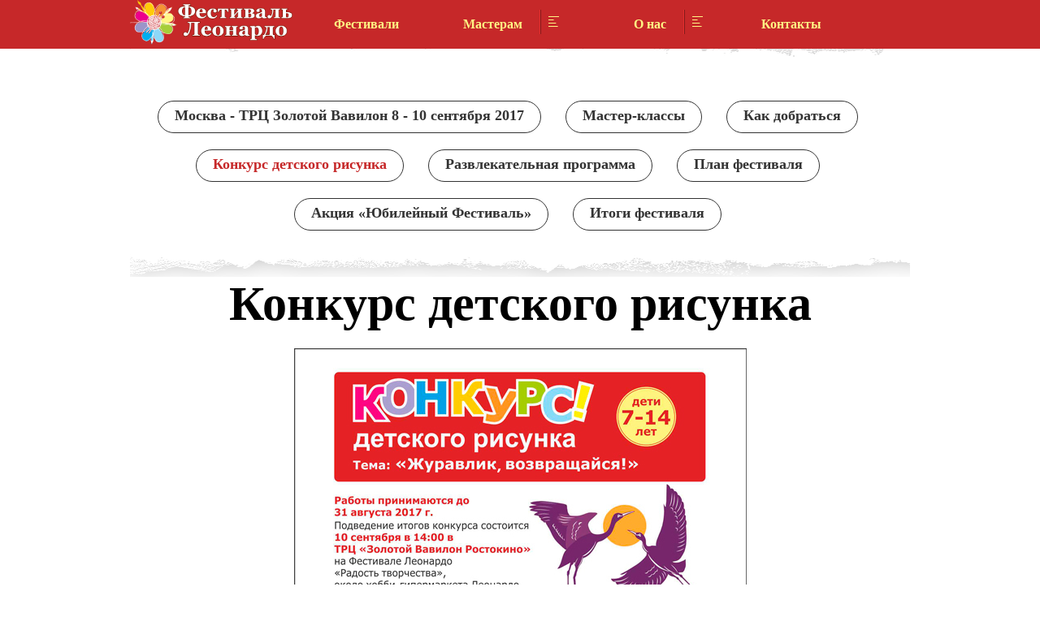

--- FILE ---
content_type: text/html; charset=utf-8
request_url: https://festival-leonardo.kz/moscow2017-vavilon/538_konkurs-detskogo-risunka
body_size: 3908
content:
																																																																																																																																																																																																																																																																																																																																																																																																																																																																																																																																																																																																																																																																																																																																																																																																																																																																																																												<!doctype html>
<html lang="ru">
<head>
    <meta charset="utf-8">
    <meta name="viewport" content="width=device-width, initial-scale=1">
    <meta name="description" content="Фестиваль Леонардо «Радость творчества» – уникальное творческое мероприятие. Это настоящая находка для тех, кто стремится нести в мир красоту, окружая себя нестандартными, интересными и удобными предметами интерьера и аксессуарами. Это праздник для профессиональных мастеров и новичков-любителей." />
    <meta property="og:image" content="https://festival-leonardo.kz/src/images/festleo-logo.png" />
    <meta property="og:description" content="Фестиваль Леонардо «Радость творчества» – уникальное творческое мероприятие. Это настоящая находка для тех, кто стремится нести в мир красоту, окружая себя нестандартными, интересными и удобными предметами интерьера и аксессуарами. Это праздник для профессиональных мастеров и новичков-любителей." />
    <link rel="icon" href="/src/images/favicon.ico" type="image/x-icon">
    <link rel="stylesheet" href="/src/css/main.css?v=30">
    <link rel="stylesheet" href="/src/css/lytebox.css">
    <link href="/src/css/content.css" rel="stylesheet" type="text/css">
    <link href="/src/css/jquery.fullPage.css" rel="stylesheet" type="text/css">

    <script type="text/javascript" src="/src/js/jquery-1.12.4.min.js"></script>
    <script src="/src/js/jquery-migrate-1.4.1.min.js"></script>
    <script src="/src/js/jquery-ui.min.js" defer></script>
    <script src="/src/js/bootstrap.min.js" defer></script>
    
    <title>Конкурс детского рисунка | Москва - ТРЦ Золотой Вавилон 8 - 10 сентября 2017 | Фестиваль Леонардо «Радость творчества»</title>
</head>
<body>
<div class="container">
    <div class="row-offcanvas row-offcanvas-left">
        <div class="col-xs-6 hidden-lg sidebar-offcanvas sidebar-left" id="sidebar-offcanvas">
            <div class="menu-wrapper">
                <!--<ul class="main-menu mmenu_list">
                    <li><a class="mob-menu__link" href="/afisha/">Фестивали</a></li>
                    <li><a class="mob-menu__link" href="/masteram/"><span>Мастерам</span></a>
                        <ul class="children msubmenu__list">
                            <li class="mob-menu__item"><a href="/request/" class="mob-menu__link">Заявка на участие</a></li>
                            <li class="mob-menu__item"><a href="/formats/" class="mob-menu__link">Форматы участия</a></li>
                        </ul>
                    </li>

                     <li><a class="mob-menu__link" href="/about/"><span>О нас</span></a>
                        <ul class="children msubmenu__list">
                           <li class="mob-menu__item"><a href="/organizer/" class="submenu__link">Организатор</a></li>
                        </ul>
                    </li>
                    <li><a href="/contacts/">Контакты</a></li>

                </ul>-->

                <ul class="main-menu mmenu_list">
                    <li class="lang_ru"><a class="mob-menu__link" href="/afisha/">Фестивали</a></li>
                    <li class="lang_kz"><a class="mob-menu__link" href="/afisha/">Фестивальдер</a></li>
                    <li class="lang_ru"><a class="mob-menu__link" href="/masteram/"><span>Мастерам</span></a>
                        <ul class="children msubmenu__list">
                            <!--<li class="mob-menu__item"><a href="/mkanketa/" class="mob-menu__link">Анкета мастера</a></li>-->
                            <li class="mob-menu__item"><a href="/request/" class="mob-menu__link">Заявка на участие</a></li>
                            <li class="mob-menu__item"><a href="/formats/" class="mob-menu__link">Форматы участия</a></li>
                        </ul>
                    </li>
                    <li class="lang_kz"><a class="mob-menu__link" href="/masteram/"><span>Шеберлерге</span></a>
                        <ul class="children msubmenu__list">
                            <!--<li class="mob-menu__item"><a href="/mkanketa/" class="mob-menu__link">Анкета мастера</a></li>-->
                            <li class="mob-menu__item"><a href="/request/" class="mob-menu__link">Қатысуға өтінім</a></li>
                            <li class="mob-menu__item"><a href="/formats/" class="mob-menu__link">Қатысу форматтары</a></li>
                        </ul>
                    </li>
                    <li class="lang_ru"><a class="mob-menu__link" href="/about/"><span>О нас</span></a>
                        <ul class="children msubmenu__list">
                           <li class="mob-menu__item"><a href="/organizer/" class="submenu__link">Организатор</a></li>
                        </ul>
                    </li>
                    <li class="lang_kz"><a class="mob-menu__link" href="/about/"><span>Біз туралы</span></a>
                        <ul class="children msubmenu__list">
                           <li class="mob-menu__item"><a href="/organizer/" class="submenu__link">Ұйымдастырушы</a></li>
                        </ul>
                    </li>
                    <li class="lang_ru"><a class="mob-menu__link" href="/contacts/">Контакты</a></li>
                    <li class="lang_kz"><a class="mob-menu__link" href="/contacts/">Байланыс</a></li>
                </ul>

            </div>
        </div>
        <div class="col-xs-12 main-column">
            <nav class="navbar topheader">
                <button type="button" class="navbar-toggle" data-toggle="offcanvas">
                    <span class="icon-bar"></span>
                </button>
                <div class="mobile-logo">
                    <a href="/">
                        <img src="/images/logo/logo.svg" alt="Фестиваль Леонардо - декор, рукоделие, творчество">
                    </a>
                </div>
            </nav>
            <div class="wrapmenu">
                <div class="top__menu">
                    <div class="inner__wrap">
                        <div class="t-wrap">
                            <div class="t-row">
                                <div class="t-cell">
                                    <div class="logo">
                                        <a href="/">
                                            <img src="/images/logo/logo.svg" alt="">
                                        </a>
                                    </div>
                                </div>
                                <div class="t-cell">
                                    <nav class="menu">
                                <ul class="menu__list">
                                    <li class="menu__item">
                                        <a class="menu__link" href="/afisha/">Фестивали</a>
        
                                    </li>
                                    <li class="menu__item"><a href="/masteram/" class="menu__link has-children"><span>Мастерам</span></a>
                                        <ul class="submenu__list">
                                            <!--<li class="submenu__item"><a href="/mkanketa/" class="submenu__link">Анкета мастера</a></li>-->
                                            <li class="submenu__item"><a href="/request/" class="submenu__link">Заявка на участие</a></li>
                                            <li class="submenu__item"><a href="/formats/" class="submenu__link">Форматы участия</a></li>
                                        </ul>
                                    </li>
                                    <li class="menu__item">
                                        <a class="menu__link has-children" href="/about/"><span>О нас</span></a>
                                        <ul class="submenu__list">
                                            <li class="submenu__item"><a href="/organizer/" class="submenu__link">Организатор</a></li>
                                        </ul>
                                    </li>
                                    <li class="menu__item"><a class="menu__link" href="/contacts/">Контакты</a></li>
                                </ul>
               </nav>
                                </div>
                            </div>

                        </div>
                    </div>
                </div>
            </div>
           <div class="fmain">
                
            </div>
            <div class="content">
                <div class="inner__wrap">
                   <div class="bottom__menu rel-p"><div class="inner__wrap"><div class="nav"><ul class="left_main nav__list"><li><a class="nav__link" href="/moscow2017-vavilon/">Москва - ТРЦ Золотой Вавилон 8 - 10 сентября 2017</a></li><li><a class="nav__link" href="/moscow2017-vavilon/534_master_klassi">Мастер-классы</a></li><li><a class="nav__link" href="/moscow2017-vavilon/535_kak_dobratsa">Как добраться</a></li><li class="nav__item active"><a class="nav__link" href="/moscow2017-vavilon/538_konkurs-detskogo-risunka">Конкурс детского рисунка</a></li><li><a class="nav__link" href="/moscow2017-vavilon/543_razvlekatelnaya_programma">Развлекательная программа</a></li><li><a class="nav__link" href="/moscow2017-vavilon/545_plan-festivalya">План фестиваля</a></li><li><a class="nav__link" href="/moscow2017-vavilon/546_akciya_ubileuniy_festival">Акция «Юбилейный Фестиваль»</a></li><li><a class="nav__link" href="/moscow2017-vavilon/547_itogi_festivalya">Итоги фестиваля</a></li></ul></div></div></div><div class="inner__wrap"><div class="content"><div class="inner__wrap"><h2 class="page__title">Конкурс детского рисунка</h2></div><div class="container_group"><div style="text-align: center"><img src="http://festival-leonardo.ru/fest_img/msk-osen2017/konkurs1.jpg"></div></div></div></div>

                    

                    
               </div>
            </div>

<footer class="footer">
                <div class="lang_kz">Ұйымдастырушы: "АртГрад" ЖШС</div>
                <div class="lang_ru">Организатор: ТОО "АртГрад"</div>
                <div class="footer__logo">
                    <a href="//leonardohobby.kz/">
                        <img src="/images/logo/leologo.svg">
                    </a>
                </div>
                <div class="lang_kz" style="padding: 0 10px;">© 2007-2022, "Леонардо" бөлшек сауда желісі – әуестік және қолөнерге арналған тауарлар, шығармашылық жиынтықтар, суретшілерге арналған тауарлар.</div>
                <div class="lang_ru" style="padding: 0 10px;">© 2007-2022, розничная сеть «Леонардо» — товары для хобби и рукоделия, наборы для творчества, товары для художников.</div>
            </footer>
        </div>

    </div>
</div>


    <script src="/src/js/jquery.fullPage.min.js" defer></script>
    <script src="/src/js/jquery.knob.js" defer></script>
    <script src="/src/js/jquery.throttle.js" defer></script>
    <script src="/src/js/jquery.classycountdown.min.js"defer></script>
    <script src="/src/js/circle-progress.js" defer></script>
    <script src="/src/js/jquery.sticky-kit.min.js" defer></script>
    <script src="/src/js/lightbox.min.js" async></script>
    <script src="/src/js/scrolloverflow.min.js" async></script>
    
    

    <script type="text/javascript" src="/src/js/lytebox.js"></script>
    <script type="text/javascript" src="/src/js/scroll.min.js" async></script>
    <script type="text/javascript" src="/src/js/jquery.liTextLength.js" async></script> 
    <script src="/src/js/fullbg.js" defer></script>
    <script src="/src/js/festvalsprogramm.js" async></script>
    <script type="text/javascript" src="/src/js/bottom_slider.js" async></script>
    <script src="/src/js/main.js?v=13" async></script>
    
    
    







<script type="text/javascript" async>

    var _gaq = _gaq || [];
    _gaq.push(['_setAccount', 'UA-1831001-21']);
    _gaq.push(['_trackPageview']);

    (function() {
        var ga = document.createElement('script'); ga.type = 'text/javascript'; ga.async = true;
        ga.src = ('https:' == document.location.protocol ? 'https://ssl' : 'http://www') + '.google-analytics.com/ga.js';
        var s = document.getElementsByTagName('script')[0]; s.parentNode.insertBefore(ga, s);
    })();

</script>

<!-- Yandex.Metrika counter -->
<script type="text/javascript" async>
    (function (d, w, c) {
        (w[c] = w[c] || []).push(function() {
            try {
                w.yaCounter14125873 = new Ya.Metrika({
                    id:14125873,
                    clickmap:true,
                    trackLinks:true,
                    accurateTrackBounce:true,
                    webvisor:true
                });
            } catch(e) { }
        });

        var n = d.getElementsByTagName("script")[0],
                s = d.createElement("script"),
                f = function () { n.parentNode.insertBefore(s, n); };
        s.type = "text/javascript";
        s.async = true;
        s.src = "https://mc.yandex.ru/metrika/watch.js";

        if (w.opera == "[object Opera]") {
            d.addEventListener("DOMContentLoaded", f, false);
        } else { f(); }
    })(document, window, "yandex_metrika_callbacks");
</script>
<noscript><div><img src="https://mc.yandex.ru/watch/14125873" style="position:absolute; left:-9999px;" alt="" /></div></noscript>
<!-- /Yandex.Metrika counter -->
<script>console.log('shablon2')</script>


<link href="https://leonardo.ru/css/forPrintGoods.css?v=1" type="text/css" rel="stylesheet" />
    
<script type="text/javascript">
            function PrintElem(elem) {
                var contents = $(elem).html();
                var frame1 = $('<iframe />');
                frame1[0].name = "frame1";
                frame1.css({ "position": "absolute", "top": "-1000000px" });
                $("body").append(frame1);
                var frameDoc = frame1[0].contentWindow ? frame1[0].contentWindow : frame1[0].contentDocument.document ? frame1[0].contentDocument.document : frame1[0].contentDocument;
                frameDoc.document.open();
                //Create a new HTML document.
                frameDoc.document.write('<html><head><title>Список товаров для мастер-класса</title>');
                frameDoc.document.write('</head><body>');
                //Append the external CSS file.
                frameDoc.document.write('<link href="/css/forPrintGoods.css?v=1" rel="stylesheet" type="text/css" />');
                frameDoc.document.write('<style>.only-print {display:block;}</style>');
                frameDoc.document.write('<style>.only-print-not {display:none;}</style>');
                frameDoc.document.write('<style>.workshop-info {font-size: 14px;}</style>');
                //Append the DIV contents.
                frameDoc.document.write(contents);
                frameDoc.document.write('</body></html>');
                frameDoc.document.close();
                setTimeout(function () {
                    window.frames["frame1"].focus();
                    window.frames["frame1"].print();
                    frame1.remove();
                }, 500);
            }
                    
    </script>

</body>
</html>																																																																																																																																																																																																																																																																																																																																																																																																																																																																																																																																																																																																																																																																																																																																																																																																																																															<style>.lang_kz{display:none;}</style>

--- FILE ---
content_type: text/css
request_url: https://festival-leonardo.kz/src/css/main.css?v=30
body_size: 71429
content:
html,body {
    margin: 0;
    padding: 0;
    /*overflow: visible !important;*/
}
html {
   font-family: Verdana;
   overflow-x: hidden;
}
ul {margin: 0;}
* {box-sizing: border-box;}
h5 {font-size: 24px;margin: 15px 0;}
.conent__text p > a,.conent__text ul li > a,p > a {color: #c62829;}
img {max-width: 100%;}
button, a {outline: none;}
.breadcrumbs {border-bottom: 1px solid #d4d4d4;padding: 12px 0;}
.breadcrumbs a {color: #333;}
.breadcrumbs .del {color: #999;margin: 0 5px;}
nav li,.bottom__menu li {list-style: none;}
nav.menu a,.bottom__menu .nav__link {text-decoration: none;}
.top__menu {background-color: #c62829;}
nav.menu,.t-wrap {display: table;}
nav.menu ul,.t-row {display: table-row;}
.t-row,.t-cell,nav.menu li {display: table-cell;}
ul.nav__list {padding: 0;}
.top__menu .t-cell  {vertical-align: middle;}
.top__menu .t-row > .t-cell:nth-of-type(1) {width: 25%;}
.top__menu .t-row > .t-cell:nth-of-type(2) {width: 75%;}
nav.menu > ul > li > a {color: #fff684;}

nav.menu > ul > li > a {
	font-weight: bold;
	display: block;	
}
@media (min-width: 960px) and (max-width: 1024px) {
	nav.menu > ul > li > a {
		height: 60px;
		line-height: 60px;
	}
}
@media (min-width: 1025px) and (max-width: 1440px) {
	nav.menu > ul > li > a {
		height: 60px;
		line-height: 60px;
	}
	.bottom__menu.is_stuck::before {
		display: none !important;
	}
}
@media (min-width: 1440px) {
	nav.menu > ul > li > a {
	height: 106px;
	line-height: 106px;
}
}
.top__menu .t-wrap,nav.menu,.bg__layer {width: 100%;}
.top__menu .t-wrap {table-layout: fixed;}
.menu__item {text-align: center;}
.tree-ico, .liststyle-ico, .time-ico, .tree-ico-hover, .mob-menu, .demozona, .mklass, .handmade, .autors, .entertainment {background: url('/src/images/sprites.png') no-repeat;}
.all-age, .festprogramm__nav, .clock-ico {display: inline-block;}
.all-age, .event__img, .event__item { float: left;}
.event__date {
	font-size: 18px;
	font-weight: normal;
	font-family: Palatino Linotype, sans-serif;
	text-align: right;
}
.free-place {font-size: 14px;}
.event__text {overflow: hidden;}
.event__text h4 {font-size: 24px;}
.event__text h4 {color: #c32a1f;}
.event__text h4 {margin: 0;}
.event__text p {margin: 5px 0 0 0;}
.event__item {margin-bottom: 30px;}
.event__img {margin: 0 20px 0 0;}
.tree-ico{
	background-position: -19px -19px ;
	width: 13px;
	height: 13px;
}
.submenu__link:hover {color: #c62829; }
.liststyle-ico{
	background-position: -67px -19px ;
	width: 16px;
	height: 16px;
}

.time-ico{
	background-position: -112px -13px ;
	width: 24px;
	height: 24px;
}

.tree-ico-hover{
	background-position: -169px -17px ;
	width: 13px;
	height: 13px;
}

.mob-menu{
	background-position: -161px -12px ;
	width: 28px;
	height: 24px;
}

.demozona{
	background-position: -218px -13px ;
	width: 102px;
	height: 100px;
}

.mklass{
	background-position: -349px -13px ;
	width: 103px;
	height: 100px;
}

.handmade{
	background-position: -481px -13px ;
	width: 102px;
	height: 100px;
}

.autors{
	background-position: -20px -72px ;
	width: 102px;
	height: 100px;
}

.entertainment{
	background-position: -482px -147px ;
	width: 102px;
	height: 100px;
}

.all-age{
	background-position: -283px -148px ;
	width: 100px;
	height: 100px;
}
.top__menu .inner__wrap,
.bg__layer .inner__wrap,
.bottom__menu .inner__wrap,
.festleo-text .inner__wrap,
.event .inner__wrap,
.konkurs__rules .inner__wrap,
.festprogramm .inner__wrap,
.map .inner__wrap,
.plan-fest .inner__wrap,
.content .inner__wrap {
    max-width: 1200px;
    width: 100%;
    margin: 0 auto;   
}
@media (min-width: 1025px) and (max-width: 1440px) {
	.top__menu .inner__wrap,
	.bg__layer .inner__wrap,
	.bottom__menu .inner__wrap,
	.festleo-text .inner__wrap,
	.event .inner__wrap,
	.konkurs__rules .inner__wrap,
	.festprogramm .inner__wrap,
	.map .inner__wrap,
	.plan-fest .inner__wrap,
	.content .inner__wrap {
	    max-width: 960px;
	    width: 100%;
	    margin: 0 auto;   
	}
}
@media (min-width: 1441px) {
	.top__menu .inner__wrap,
	.bg__layer .inner__wrap,
	.bottom__menu .inner__wrap,
	.festleo-text .inner__wrap,
	.event .inner__wrap,
	.konkurs__rules .inner__wrap,
	.festprogramm .inner__wrap,
	.map .inner__wrap,
	.plan-fest .inner__wrap,
	.content .inner__wrap {
	    max-width: 1200px;
	    width: 100%;
	    margin: 0 auto;   
	}
}
.top__menu .inner__wrap {
	
}
 .mainpage-link {
   display: inline-block !important;
   border: 0 !important;
   padding: 0 !important;
    	
}
.menu__list > li {
	position: relative;
}
.bg__layer .inner__wrap,
.bottom__menu .inner__wrap,
.festleo-text .inner__wrap,
.event .inner__wrap,
.konkurs__rules .inner__wrap,
.festprogramm .inner__wrap,
.map .inner__wrap,
.plan-fest .inner__wrap,
.content .inner__wrap {
	padding: 10px 0;
}
.festprogramm {
	overflow: hidden;
	width: 100%;
}
.submenu__link {
	padding: 11px 16px;
    text-decoration: none;
    display: block;
}
.bg__layer .inner__wrap  {
	position: relative;
}
.bg__layer h1 span {
	display: block;
}
.bg__layer h1 span {
	text-align: center;
}
.bg__layer h1 span:nth-of-type(1),
.countdown__container .countdown__text {
	color: #fff;
}
.bg__layer h1 span:nth-of-type(2),
.bg__layer h1 span:nth-of-type(3) {
	color: #fff685;
}
.bg__layer h1 span:nth-of-type(3) {
	/*font-family: Palatino Linotype, sans-serif;*/
	font-family: Palatino Linotype, sans-serif;
    font-weight: bold;
}
.countdown__container .countdown__text {
	font-size: 24px;
	text-align: center;
}
.logo {
    max-width: 300px;

}
.logo a,
.bottom__menu .nav__link,
.event__item .event-ico {
    display: block;
}
.logo img {
    max-width: 100%;
}
.bg__layer .inner__wrap {
	height: 100%;
	display: table;
}
.bg__layer .t-cell {
	vertical-align: middle;
}

.countdown {
	max-width: 600px;
	margin: 0 auto;
	overflow: hidden;
}

.decor-text {
	background-image: url('/images/logo/drt.svg');
	background-repeat: no-repeat;
    width: 100%;
    height: 28px;    
    max-width: 602px;
    margin: 0 auto;
}
.decor-text,
.bottom__menu .nav__link {
	text-align: center;
}
.bottom__menu .nav__link {font-size: 22px;}
.bottom__menu .nav__link {
	font-family: Verdana;	
	font-weight: bold;
}
@media (min-width: 960px)  and (max-width: 1024px) {
	.bottom__menu .nav__link {font-size: 14px;}
	.wrapmenu .bottom__menu::before {
		top: -14px;
	}
}

@media (min-width: 1025px) and (max-width: 1440px) {
	.bottom__menu .nav__link {font-size: 14px;}
	.wrapmenu .bottom__menu::before {
		top: -14px;
	}
}
@media (min-width: 1440px) {
	.bottom__menu .nav__link {font-size: 19px;}
	.wrapmenu .bottom__menu::before {
		top: -26px;
	}
}
.bottom__menu .nav__link {
	color: #333;
}
.bottom__menu a {
	border: 1px solid #333;
	/*height: 70px;*/
    border-radius: 35px;
    padding: 5px 20px;
    vertical-align: middle;
    display: inline-block;
}
.bottom__menu .nav__link::before,
.bottom__menu .nav__list::before {
	display: inline-block;
    height: 100%;
    vertical-align: middle;
    content: "";
} 
.nav__item {
    vertical-align: middle;
}
.bottom__menu  div {
	height: 100%;	
}
.bottom__menu .nav {
	table-layout: fixed;
    width: 100%;
}
.bottom__menu {
	bottom: 0;
}
.top__menu,
.bottom__menu,
.event__item {
	width: 100%;
}
.top__menu {
	top: 0;
}
.wrapmenu {
	position: relative;
}
.wrapmenu {
	width: 100%;
	height: 100%;
}
.navbar.topheader {
	background-color: #c62829;
	/*height: 50px;*/
	min-height: 50px;
}
.bg__layer::after {
	display: block;
	content: "";
	background-color: #fff;
	height: 30px;
    bottom: 0;
    z-index: 74;
    position: absolute;
    width: 100%;
}
.ClassyCountdown-value {
	color: #fff !important;
}
.menu__item:hover .menu__link {
	color: #fff !important;
}
.menu__link.has-children:after {
	content: '';
	display: inline-block;
	background-image: url('/src/images/treesprite.png');
	background-position: 9px  8px;
	background-repeat: no-repeat;
	width: 30px;
	height:30px;
	border-left: 1px solid #801a1a;
	margin-left: 20px;
	position: relative;
    top: 7px;	
}
.menu__link.has-children > span::after {
    content: '';
    display: inline-block;
    border-right: 1px solid #e62e2e;
    height: 30px;
    width: 1px;
    right: -20px;
    top: 7px;
    position: relative;
}
.menu__link.has-children:after {
    content: '';
    display: inline-block;
    background-image: url('/src/images/treesprite.png');
    background-position: 9px 8px;
    background-repeat: no-repeat;
    width: 30px;
    height: 30px;
    border-left: 1px solid #801a1a;
    margin-left: 20px;
    position: relative;
    top: 7px;
}
.menu__link.has-children > span {
	display: inline-block;
}
.menu__item:hover > .menu__link.has-children::after {
	background-image: url('/src/images/treesprite.png');
	background-position: -13px 8px;
}
.menu__link.has-children > span::after {
	content: '';
	display: inline-block;
	border-right: 1px solid #e62e2e;
	height:30px;
	width: 1px;
	right: -20px;
    top: 7px;
    position: relative;
}
.site__link {
	color: #c62829;
}
.content .ClassyCountdown-wrapper div,
.content .ClassyCountdown-wrapper span {
	color: #fff !important;
}
.content .ClassyCountdown-wrapper {
	float: none;
	margin: 0 auto;	
}
.content #countdown + timer {
	/*width: 100%;*/
	display: block;
	overflow: hidden;
}
@media (min-width: 960px)  and (max-width: 1024px) {
	.logo > a {width: 200px;}
	nav.menu > ul > li > a {font-size: 16px;}
	nav.menu > ul > li > a {font-size: 16px}
	.submenu__link {font-size: 14px;}
	.menu .submenu__list {width: 197px;}
}
@media only screen and (min-width: 960px)  and (max-width: 1024px) {
	
}
@media (min-width: 1025px) and (max-width: 1440px) {
	.logo > a {width: 200px; margin-right: 20px; max-height: 60px;}
	.logo > a > img {max-height: 60px;}
	nav.menu > ul > li > a {font-size: 16px;}
	.submenu__link {font-size: 14px;}
	.menu .submenu__list {width: 197px;}
	
}
@media (min-width: 1440px) {
	.top__menu .inner__wrap {padding: 0 10px;}
	.logo > a {width: 300px;}
	nav.menu > ul > li > a {font-size: 24px;}
	.submenu__link {font-size: 20px;}
	.menu .submenu__list {width: 280px;}
}
@media (min-width: 960px) {

    .logo img {/*height: 83px;*/}
	.all-age {margin: 10px;}
	.bottom__menu .nav,
	.bottom__menu ul {display: block;}
	.bottom__menu li {display: inline-block;} 
	.bottom__menu .nav__list, .bottom__menu.rel-p ul {text-align: center;}
	.bottom__menu li {margin-right: 20px;}
	.pdfwrap {margin: 0px 5px 5px 0px;}	
	.bottom__menu .nav {margin: 0;}
    .bottom__menu .nav__item:nth-of-type(1) a,
    .bottom__menu .nav__item:nth-of-type(3) a,
    .bottom__menu .nav__item:nth-of-type(4) a {/*max-width: 190px;*/}
    .bottom__menu .nav__item:nth-of-type(2) a {/*max-width: 270px;*/}
    .bottom__menu .nav__item:nth-of-type(2) a {/*margin: 0 auto;*/}
	.bottom__menu .nav__item:nth-of-type(4) a {float: right;}
    .bottom__menu .nav__item:nth-of-type(3) a {margin: 0 auto;}
    .bottom__menu .nav__item:nth-of-type(4) a {max-width: 260px;}
    .bottom__menu.rel-p .nav__item > a {max-width: 100%;}
   	.bottom__menu.rel-p {position: relative;top: 64px;margin-bottom: 50px;}
   	.bottom__menu.rel-p {height: auto;background-size: cover;padding: 20px 0;z-index: 5;}   	
   	.bottom__menu.rel-p::after {display: none;}
   	.bottom__menu.rel-p .nav,
   	.bottom__menu.rel-p ul {display: block;}
   	.bottom__menu.rel-p .nav {margin: 20px 0 0 0;}
   	.bottom__menu.rel-p ul > li {display: inline-block;}
   	.bottom__menu.rel-p ul > li {margin-right: 30px;margin-bottom: 20px;}   	
   	.bottom__menu.rel-p .nav__item {vertical-align: top;}
   	.bottom__menu.rel-p .nav__link {
   		height: 40px;
   		font-size: 18px;
   		font-weight: bold;
   	}
   	.wrapmenu + .content > .inner__wrap:nth-of-type(1) {
   		padding-top: 0;
   	}
   	.content .bottom__menu {
		background: #fff;;
		background-repeat: repeat-x;
		-webkit-background-size: contain;
		background-size: contain;
		width: 100%;
		height: auto;
		z-index: 50;
	}
	.content .bottom__menu::before {
		content: '';
	    display: block;
	    background-image: url('/src/css/bg/topcloud-cut.png');
	    width: 100%;
	    position: absolute;
	    top: -27px;
	    height: 27px;
	}
	.content .bottom__menu::after {
    	content: '';
    	display: block;
    	background-image: url('/src/css/bg/bottomcloud-cut.png');
   	 	width: 100%;
    	bottom: -7px;
    	position: absolute;
    	height: 35px;
	}
    .ClassyCountdown-wrapper > div {
    	margin: 10px;
    }
    .bg__layer {
		position: relative;
		height: 100%;
		background-color: rgba(0, 0, 0, 0.50);
		z-index: 12;
	}
	.bg__video::after {
		content: '';
		display: block;
		background-color: rgba(0, 0, 0, 0.50);
	}
    .top__menu {
    	/*position: relative;*/
    	position: absolute;
    	z-index: 600;
    }
    .top__menu.rel_p {
    	position: relative;
    }
	.bottom__menu {
		position: absolute;
		/*position: relative;*/
		z-index: 20;
	}
	.bottom__menu {
		padding: 10px 0;
		bottom: 0;
	}
	.nofest-title {
		font-size: 72px;
		color: #fff;
		text-align: center;
		/*margin: 29% 0 11% 0;*/
	}
	.bg__video {
		/*position: absolute;*/
		position: relative;
    	top: 0;
    	width: 100%;
    	height: 100%; 
    	overflow: hidden;  	
	}
	.bg__layer::before {
		content: '';
		display: block;
		width: 100%;
		height: 100%;
		position: absolute;
		z-index: 12;
		background-color: rgba(0, 0, 0, 0.50);
	}
	.bottom__menu::after{
		/*background-color: #fff;*/
		/*content: '';
		display: block;
	    width: 100%;
	    height: 26px;
	    position: relative;
	    bottom: 26px;
	    z-index: 16;*/		
	}
	.navbar.topheader,
	.sidebar-left {
		display: none;
	}
	.bottom__menu.is_stuck .nav__link.nav-active {
		border: 1px solid #c62829;
	}
	.bottom__menu.is_stuck .nav__link.nav-active {
		color: #c62829;
	}
	.bg__layer .inner__wrap {
		position: relative;
		z-index: 72;
	}
	.ClassyCountdown-value > div:nth-of-type(1) {
		font-size: 36px !important;
		font-weight: bold;
	}
	.ClassyCountdown-value > span {
		font-size: 18px !important;
		text-transform: lowercase !important;
	}
	.submenu__item {
		position: relative;
	}
	
	.menu .submenu__list {
		/*width: 100%;*/
		display: none;
		position: absolute;
		/*bottom: -48px;*/
		z-index: 317;
		background-color: #fff;
		background-color: #f5f5f5;
		padding: 0;
		left: 0;
	}
	
	.menu__item:hover .menu__link + .submenu__list {
		display: block;
		-webkit-box-shadow: 0px 0px 10px 0px rgba(0, 0, 0, 0.2);
    	box-shadow: 0px 0px 10px 0px rgba(0, 0, 0, 0.2);
	}
	.submenu__list > li {
		display: inline-block !important;
		width: 100%;
	}
	.submenu__list > li:nth-of-type(1) {
		border-bottom: 1px solid #ccc;
	}
	.submenu__list > li:only-child {
		border: none;
	}
	.submenu__link {
		color: #333;
		display: block;
		text-align: left;
		font-weight: bold;
	}
	.page__title {
		font-size: 60px;
	}
	.bottom__menu.is_stuck {
		top: 0 !important;
		position: fixed !important;
		bottom: auto !important;
		padding: 0 0 20px 0;
		/*padding: 0;*/
	}
	.bottom__menu.is_stuck .inner__wrap {
		padding: 0 0 10px 0;
		/*padding: 0;*/
	}
	.conent__text {
		padding: 0 0 50px 0;
	} 
	.events-fixtop {
		height: 50px !important;
		background-color: #c62829;
	}
	.events-fixtop {
		text-align: center;
	}
	.events-fixtop h3{
		font-size: 24px;
		margin: 0;
		height: 50px;
		line-height: 45px;
		color: #fff;
		display: inline-block;
		position: relative;
    	/*top: -15px*/
	}
	.minlogo {
		width: 42px;
		height: 42px;
		margin: 4px 5px 4px 0;
	}
	.plan-fest .pic {
		width: 100%;
		float: none;
	}
	.decor-text {
		margin: 15px auto 0 auto;
	}
	.decor-text.no-fest {
    	margin: 15px auto 20px auto;
	}
	.ticketbuydesc {
		width: 48.125%;
		float: left;
		margin-right: 3.571428571428571%;
	}
	 .bodymodal {
        padding: 15px 40px 40px 40px;
    }
    .event-name {
        font-weight: bold;
        font-size: 20px;
    }
    .ticketbuyform,
    .eventimage  {
        width: 48.125%;
    }
    .ticketbuyform {
        margin-right: 3.571428571428571%;
    }
    .ticketbuyform  {
       padding: 20px 40px 51px 40px;
   }
   .ticketbuyform .form-control {
    	width: 100%;
        max-width: 460px;
   }
   .plan-fest .pic.pic:nth-of-type(1) {
   	    margin-right: 3.333333333333333%;
   }
   .plan-fest .pic {
    	width: 48.33333333333333%;
    	float: left;
	}
	
	video {
	right: 0;
    bottom: 0;
    z-index: 1;  
    -webkit-transform: translateX(-50%) translateY(-55%);
    -moz-transform: translateX(-50%) translateY(-55%);
    -ms-transform: translateX(-50%) translateY(-55%);
    -o-transform: translateX(-50%) translateY(-55%);
    transform: translateX(-50%) translateY(-55%);
    position: absolute;
    top: 50%;
    left: 50%;
    min-width: 100%;
    min-height: 100%;
    width: 100%;
    -o-object-fit: cover;
    object-fit: cover;
    /*height: auto; */
   /* background-image: url('/src/css/bg/festzaglushka.jpg');
    background-repeat: no-repeat;
    background-size: cover;*/
    
}
	video.festbegan,
	video.fest-noplaned {
		right: 0;
    	bottom: 0;
		width: 100%;
		height: 100%;
		background-image: url('/src/css/bg/festzaglushka.jpg');
    	background-repeat: no-repeat;
    	background-size: cover;
	}
	.ClassyCountdown-wrapper {
		max-width:  490px;
		float: left;
	}
	.layer__text-bg {
    	position: absolute;
    	width: 100%;
    	height: 100%;
	}
	.bg__video.heightfull .videocontainer {
		/*overflow: hidden;*/
	}
	.bg__video.heightfull {
		overflow: hidden;
	}
	.bg__video.heightfull .festival-present {
		/*position: relative;*/
	}
	.bg__video.heightfull .bottom__menu li {
		vertical-align: top;
		margin-bottom: 15px;
	}
	.bg__video.heightfull .bottom__menu {
		background: #fff;
	}
	.bg__video.heightfull .bottom__menu::before {
		content: '';
		display: block;
		background-image: url('/src/css/bg/topcloud-cut.png');
		width: 100%;
		position: absolute;
		top: -27px;
		height: 27px;
	}
	.bg__video.heightfull .bottom__menu::after {
		content: '';
		display: block;
		background-image: url('/src/css/bg/bottomcloud-cut.png');
		width: 100%;
		bottom: -2px;
		position: absolute;
		height: 35px;
	} 
	.festnp_fon {
		display: none;
	}
	.wrapmenu .bottom__menu {
		background: #fff;
	}
	.wrapmenu .bottom__menu::before {
		content: '';
		display: block;
		background-image: url('/src/css/bg/topcloud-cut.png');
		width: 100%;
		position: absolute;
		height: 27px;
	}
	.wrapmenu .bottom__menu::after {
		content: '';
		display: block;
		background-image: url('/src/css/bg/bottomcloud-cut.png');
		width: 100%;
		/*bottom: -19px;*/
		bottom: -28px;
		position: absolute;
		height: 35px;
	} 
	
}

@media (min-width: 1281px) and (max-width: 1599px) {	
	.bg__layer h1 {
		font-size: 62px;
		font-weight: bold;
		margin-top: 0;
	}
}
@media (min-width: 1600px) {
	.bg__layer h1 {
    	font-size: 72px;
    	font-weight: bold;
    	margin-bottom: 10px;
    	line-height: 72px;
    	margin-top: 0;
	}
	
}
.planfest-description {
	line-height: 16px;
	/*text-align: center;*/
}
.festleo-text h2 {
	font-size: 72px;
	font-weigh: bold;
	color: #c62829;
	text-align: center;
}
.festleo-text ul {
	 list-style-type:none;
	 padding-left: 20px;
    /*list-style-image: url('/src/images/sprites.png');*/
   }
 .festleo-text ul li {
 
 }
 .festleo-text ul li::before {
 	background-image: url('/src/images/sprites.png');
 	display: inline-block;
 	content: '';
 	background-position: -67px -19px ;
	width: 16px;
	height: 16px;
	margin-right: 5px;
    vertical-align: middle;
 } 
 .festleo-text ul, 
 p,
 .content ul {
 	font-size: 18px;
 }
 .fest_banner img {
 	max-width: 100%;
 	height: auto;
 }
 /*-----------------*/
 #day-2,
 #day-3 {
 	/*display: none;*/
 }
 /*----------------*/
.festprogramm__header {
 	background-color: #9b95c9;
 	overflow: hidden;
 	text-align: center;
 	padding: 20px 0;
}
.content .page__title {
	margin: 0 0 10px 0;
	text-align: center;
}
.content .festprogramm__header h3,
.festprogramm__header h3 {
	color: #fff;
	font-size: 60px;
	font-weight: bold;
	text-align: center;
	margin: 0 0 20px 0;
}
.festprogramm__link {
	width: 100px;
	height: 100px;
	border-radius: 50px;
	border: 3px solid #fff;
	display: table;
	float :left;
	text-decoration: none;
	margin-right: 30px;
	position: relative;
}
.pdfwrap {
    list-style: none;
    display: inline-block;
    /*float: left;*/
    /*padding-left: 0;*/
   /* margin-bottom: 10px;*/
    /*margin-left: -4px;*/
    
}
.ui-tabs-tab {
	/*float: left !important;*/
}
.festprogramm__link > b {
	display: table-cell;
    vertical-align: middle;
}
.festprogramm__link  .day {
	font-size: 48px;
	color: #fff;
	text-align: center;
    width: 100%;
    float: left;
    line-height: 44px;
}
.festprogramm__link .month {
	text-align: center;
    display: block;
}
.festprogramm__link  .pdffile {
	font-size: 30px;
	color: #fff;
	text-align: center;
    width: 100%;
    float: left;
    line-height: 44px;
}
.festprogramm__link  .pdffile::before {
	content: '';
	width: 18px;
	height: 15px;
	display: inline-block;
	background-image: url('/src/css/bg/download.png');
	background-repeat: no-repeat;
	position: absolute;
    left: 37px;
    top: 5px;
}
.festprogramm__link .month,
.festprogramm__link .size {
	color: #fff;
	font-size: 14px;
}
.festschedule {
	display: table;
}
.festschedule_row {
	display: table-row;
}
.col-1, .col-2, .col-3 {
	display: table-cell; 
	vertical-align: middle;
}
.festschedule h3 {
	font-size: 20px;
	color: #c32a1f;
}
.button {
	display: inline-block;
	height: 36px;
	padding: 8px 15px;
	border-radius: 18px;
	color: #fff;
	text-decoration: none;
	font-weight: bold;
}
.buy {
	background-color: #ffcb08;
}
.more {
    background-color:  #9b95c9; 
}
.time-delta {
	font-size: 30px;
	font-family: Palatino Linotype, sans-serif;
	font-weight: bold;
	text-align: right;
}
.col-1 {
    width: 225px;
}
.col-2 {
	width: 220px;
	text-align: center;
}
.clock-ico {
	background-image: url('/src/images/sprites.png');
	background-repeat: no-repeat;
	background-position: -112px -13px ;
    width: 24px;
    height: 24px;
    vertical-align: middle;
    margin: 0 5px 0 0;
}
.event__name {
	color: #c62829;
	text-align: right;
}
.event__name {
	font-size: 18px;
}
.event__cost {
	font-size: 17px !important;
}
.festschedule_row p {
	font-size: 16px;
}
.event__name, 
.event__cost {
	font-weight: bold;
}
.free-place {
	text-align: right;
}
.event__cost {
	text-align: left;
}
.event__cost {
	display: inline-block;
}
.event__cost {
	height: 38px;
	line-height: 36px;
}
.reedmore {
	font-family: Verdana, sans-serif;
	font-weight: bold;
	font-size: 14px;
	color: #9b95c9;
}
.festschedule_row .button {
	float: right;
}
.time-delta,
.event__name,
.free-place {
	margin-bottom: 5px;
}
.festschedule_row .button {
	/*margin-top: 15px;*/
}
.konkurs h2 {
	font-size: 60px; 
	font-weight: bold;
}
.rules__item h3 { 
	font-size: 24px;
	font-weight: bold;
}
.rules__item h3 {
	color: #f09431;
}
.konkurs h2 {
	text-align: center;
	color: #f09431;
}
.konkurs img {
	max-width: 100%;
}
.rules__item:nth-last-of-type(1) h3 {
	color: #c32a1f !important;
}
.plan-fest h2,
.map h2 {
	font-size: 60px;
	color: #333333;
}
.plan-fest h2,
.map h2 {
	text-align: center;
}
.plan-fest {
	background-color: #fff0e1;
}
.plan-fest__map {
	width: 50%;
}
.plan-fest .inner__wrap,
.konkurs__rules .inner__wrap  {
	text-align: center;
}
.plan-fest__map {
	display: inline-block;
}
.plan-fest__map {
	/*float: left;*/
}
.plan-fest {
	overflow: hidden;
	padding: 35px 0;
	clear: both;
}
.plan-fest h2 {
	margin-top: 0;
}
.inner__wrap ul li {color: #333;}
.map ul {margin-bottom: 40px;}
.zoom__map {
	height: 40px;
	border-radius: 20px;
	border: none;
	background-color: #c9262b;
	color: #fff;
	font-size: 18px;
	font-weight: bold;
	margin: 0 auto;
    display: block;
    cursor: pointer;
    outline: none;
    width: 170px;
    padding: 10px 15px;
    text-decoration: none;
    line-height: 1;
    
}
.google__map img {max-width: 100%;height: auto;}
.map {width: 100%; float: left;}
.map {padding: 40px 0;}
.map h2 {margin: 0 0 10px 0;}
.map p, .map li {font-size: 18px;}
footer {background-color: #ededed;}
footer > div {font-size: 14px;margin-bottom: 5px;}
footer {text-align: center;}
footer {padding: 55px 0; width: 100%;float: left;}
.footer__logo img {max-width: 188px;}
.festprogramm__nav
.festprogramm__nav li,
li.ui-tabs-tab.ui-corner-top.ui-state-default.ui-tab {float: left;list-style: none;}
.festprogramm li,
.festprogramm li > a {outline: none !important;}
.festprogramm__nav .ui-state-active a {
	background-color: #fff;	
	border: 3px solid #d4d4d4;
}
.festprogramm__nav .ui-state-active a span {color: #9b95c9;}
.festschedule__list canvas { display: inline-block; float: left; position: absolute;left: -1px;top: -1px;}
.festschedule__list canvas:nth-of-type(1) {z-index: 12;}
.clock {
	position: relative;
	border: 2px solid #d6d6d6;
	width: 160px;
	height: 160px;
	border-radius: 80px;
	/*margin: 0 auto;*/
	overflow: hidden;
	z-index: 4;
}
.clock::after {}
.buy.button.buysubmit.abuy {
	background: none !important;
	height: aut !important;
	text-decoration: none;
	border: 0;
	border-radius: 0;
	float: none !important;
	height: auto !important;
}
.clock img {
	/*position: absolute;
    top: 9px;
    left: 9px;
    border: 1px solid #d6d6d6;
    border-radius: 70px;
    z-index: 10;
    max-width: 139px;*/
    max-width: 100%;
    /*max-height: 160px;*/
    max-height: 132px;
   /* max-width: 60%;
    max-height: 60%;*/
    
    /*position: absolute;
    margin: auto;
    left: 0;
    top: 0;
    bottom: 0;
    right: 0;*/
}
.ava__block {
    overflow: hidden;
   /* width: 139px;
    height: 139px;*/
    /*width: 200px;
    height: 200px;*/
    width: 160px;
    height: 160px;
    position: absolute;
    /*top: 10px;
    left: 10px;*/
    /*border: 1px solid #d6d6d6;*/
    /*border-radius: 70px;*/
    border-radius: 80px;
    display: -webkit-box;
    display: -ms-flexbox;
    display: flex;
    -webkit-box-align: center;
    -ms-flex-align: center;
    align-items: center;
    -webkit-box-pack: center;
    -ms-flex-pack: center;
    justify-content: center;
    z-index: 10;
    /*transform: translate(-10%, -10%);*/
}
.ava__block img {
	/*max-width: 190px;
    max-height: 190px;*/
}
.zomm-ico {
	width: 19px;
	height: 21px;
	background-image: url('/src/images/zoom-ico.png');
	display: inline-block;
	vertical-align: middle;
	float: right;
}
.nextfestivals__item,
.archivefestivals__item {border-bottom: 1px solid #d4d4d4;}
.nextfestivals__item:nth-of-type(1),
.archivefestivals__item:nth-of-type(1) {border-top: 1px solid #d4d4d4;}
.archivefestivals__item h2,
.nextfestivals__item > h2 {}
/*responsive*/
@media screen and (max-width: 480px) {
	.countdown {
    	max-width: 310px;
    	margin: 5px auto;
    	overflow: hidden;
	}
	.decor-text {
		max-width: 223px;
	} 
	
	li.ui-tabs-tab.ui-corner-top.ui-state-default.ui-tab {
		float: none;
		display: inline-block;
	}
	.festprogramm__nav,
	.event__date {
		text-align: center;
	}
	.festnp_fon {
		height: 270px;
    	overflow: hidden;
	}
	.novideo {
		height: 315px !important;
		overflow: hidden;
	}
	
	
	
	
}
@media screen and (max-width: 599px) {
	.col-1,
	.time-delta,
	.event__name, 
	.event__cost,
	.free-place,
	.festschedule h3 {
		text-align: center;
	}
	.old-price {
		float: none !important;
	}
	.event__cost {
    	display: block;
	}
	.festschedule_row .button {
		float: none;
	}
	.festschedule_row .button {
		margin-bottom: 15px;
	}
	.plan-fest__map {
		width: 100%;
	}
	.plan-fest__map img {
		max-width: 100%;
	}
	.bg__layer h1 {
		font-size: 23px; 
	}
	.ClassyCountdown-value > div {
		font-size: 18px !important;
		font-weight: bold;
	}
	.bg__layer h1 {
		/*margin: 0px;*/
		/*margin: 30px 0 10px 0;*/
		margin: 30px 0 30px 0;
	}
	.countdown__container .countdown__text {
		font-size: 14px;
	}
	.all-age {
		width: 50px;
		height: 50px;	
	}
	.bg__layer h1 span:nth-of-type(3),
	.bg__layer h1 span:nth-of-type(2), 
	.bg__layer h1 span:nth-of-type(3) {
		line-height: 32px;
	}	
	.ClassyCountdown-wrapper > div {
		width: calc(20% - 0px) !important;
		margin-right: 10px;
	}
	.ClassyCountdown-wrapper > div:nth-last-of-type(1) {
		margin-right: 10px !important;
	}
	.bottom__menu .nav,
	.nav__list,
	.bottom__menu li,
	ul.nav__list {
		display: block;
	}
	.bottom__menu .nav__link {
		font-size: 16px;
	}
	.bottom__menu .nav__link {
		min-height: 40px;
		margin-bottom: 10px;
	}  
	.bottom__menu .nav__link {
		padding: 10px 20px;
	}
	.bottom__menu {
		padding: 0 10px !important;
		height: auto;
    	background-size: cover;
    	/*margin-top: -30px;*/
    	z-index: 100;
	}
	.bg__layer {
		height: auto;
	}  
	ul.nav__list {
		width: 100%;
	}
	.ClassyCountdown-wrapper canvas {
	width: 50px !important;
		height: 50px !important;
	}
	.bodymodal {
		padding: 10px 0;
	}
	.time-delta,
	.event-name,
	.characteristic,
	.eventimage,
	.bodymodal .text-description {
		padding: 0 10px 0 10px;
	}
	
	.ticketbuyform {
		padding: 10px;
	}
	.event-name {
		font-size: 16px;
	}
	.event-name {
		font-weight: bold;
	}
	.ticketbuyform, .eventimage {
		width: 100%;
		margin: 0;
	}
	.eventimage {
		margin: 20px 0 0 0;
	}
	.bottom__menu .nav__item {
		text-align: center;
	}
	.bottom__menu .nav__item > a {
		width: 100%;
	}
	.datetime {
		font-family: Palatino Linotype, sans-serif;
		font-weight: bold;
		font-size: 18px;
	}
	.datetime {
		display: inline-block;
	    margin-top: -3px;
	    margin-bottom: 7px;
	}
	.nextfestivals__row,
	.archivefestivals__row	 {
		padding: 20px 0;
		overflow: hidden;
	}
	.nextfestivals__list {
		margin-bottom: 20px;
	}
	.event__date {
		text-align: center;
	}
	.ticketbuyform .form-control {
    	 width: 100%;
    }
    div.novideo img {
    	/*min-height: 255px;*/
    }
	
}
@media screen and (min-width: 480px) and (max-width: 599px) {
	.bg__layer h1,
	.countdown__container {
    	margin: 20px 0px;
	}
	.decor-text {
		margin: 10px auto;
	}
}
@media screen 
  and (min-width: 320px) 
  and (max-height: 640px) 
  and (-webkit-device-pixel-ratio: 3) 
  and (orientation: landscape) {
	div.novideo img {
		/*height: 312px;*/
	}
	.countdown {
    	max-width: 310px;
    	margin: 5px auto;
    	overflow: hidden;
	}
}
@media screen 
  and (min-width: 320px) 
  and (max-height: 640px) 
  and (-webkit-device-pixel-ratio: 3) 
  and (orientation: landscape) {

}
@media screen and (min-width: 600px) and (max-width: 767px) {
	.old-price {
		float: none !important;
	}
	.event__cost {
    	display: block;
	}
	.festschedule_row .button {
		float: none;
	}
	div.novideo img {
		width: 100%;
	}
	.ClassyCountdown-wrapper > div {
		width: calc(20% - 0px) !important;
		margin-right: 10px;
	}
	.all-age {
		width: 50px;
		height: 50px;
	}
	.countdown {
    	max-width: 310px;
    	margin: 5px auto;
    	overflow: hidden;
	}
	.decor-text {
    	max-width: 360px;
	}
	.bottom__menu .nav,
	.bottom__menu  .nav__list,
	.bottom__menu li {
		display: block;
	}
	.bottom__menu {
		height: auto;	
		background-size: cover;
	}
	.bottom__menu {
		padding: 10px;
	}
	.bottom__menu li {
		margin-bottom: 10px;
	}
	.bottom__menu .nav__link {
    	font-size: 16px;
	}
	.bottom__menu .nav__link {
    	min-height: 40px;
	}
	.bottom__menu {
		z-index: 100;
	}
	.bottom__menu {
		z-index: 100;
	}
	.bottom__menu .nav {
		/*margin: 15px 0;*/
	}
	.festleo-text h2 {
		margin-top: 0;
	}
	.col-1, 
	.time-delta, 
	.event__name, 
	.event__cost, 
	.free-place, 
	.festschedule h3 {
		text-align: center;
	}
	.festschedule_row .button {
    	float: none;
	}
	.festschedule_row .button {
		margin-bottom: 15px;
	}
	.nextfestivals__row,
	.archivefestivals__row	 {
		padding: 20px 0;
		overflow: hidden;
	}
	.datetime {
		display: block;
		line-height: 30px;
	}
	.nextfestivals__cell .btn-link, 
	.archivefestivals__cell .btn-link {
		margin-top: 10px;
	}
	.datetime {
		font-family: Palatino Linotype, sans-serif;
		font-weight: bold;
		font-size: 18px;
	}
	.nextfestivals__list {
		margin-bottom: 20px;
	}
	.page__title {
		margin: 10px 0 10px 0 !important;
	}
	.event__date {
		text-align: center;
		margin: 10px 0;
	}
	.bodymodal {
		padding: 10px 0;
	}
	.time-delta,
	.event-name,
	.characteristic,
	.eventimage,
	.bodymodal .text-description {
		padding: 0 10px 0 10px;
	}
	
	.ticketbuyform {
		padding: 10px;
	}
	.ticketbuyform {
		width: 100%;
	}
	.ticketbuyform .form-control {
    	 width: 100%;
    }
    .ui-tabs-tab {
    	float: none !important;
    	overflow: hidden;
    	display: inline-block;
    }
    .festprogramm__nav {
    	display: block;
    }
    .bottom__menu .nav {
    	/*padding: 15px 0;*/
    }
}
@media screen and (max-width: 767px) {
	.bottom__menu.rel-p .nav__link,
	.bottom__menu .nav__link {
		width: 100%;
	}
	.bottom__menu.rel-p ul > li {
		margin-bottom: 10px;
	}
	.breadcrumbs ~ .page__title {
		margin: 10px 0;		
	}
	.pdfwrap {
		margin: 0px 4px 5px 0px;
	}
	.festprogramm__header {
		    padding: 15px 10px 15px 10px;
	}
	.ticketbuyform .buy {
		margin-bottom: 20px;
	}
	.bottom__menu .nav {
		/*margin: 10px 0;*/
	}
	.bottom__menu .nav__link::before, 
	.bottom__menu .nav__list::before {
		display: none;
	}
	.nofest-title {
		font-size: 24px !important;
		color: #fff;
		text-align: center;
		/*margin: 17% 0 11% 0;*/
	}
	h1.nofest-title span:nth-of-type(1) {
		margin: 15px 0 10px 0;
	}
	video,
	video.festbegan,
	video.fest-noplaned {
		right: 0;
    	bottom: 0;
		width: 100%;
		height: 100%;
		background-image: url('/src/css/bg/festzaglushka.jpg');
    	background-repeat: no-repeat;
    	background-size: cover;
	}
	 
	.ClassyCountdown-wrapper {
		max-width:  475px;
		float: left;
	}
	.countdown {
		margin: 15px auto;
	}
	.content .bottom__menu {
		background: #fff;;
		background-repeat: repeat-x;
		-webkit-background-size: contain;
		background-size: contain;
		width: 100%;
		height: auto;
		z-index: 50;
	}
	.content .bottom__menu::before {
		content: '';
	    display: block;
	    background-image: url('/src/css/bg/topcloud-cut.png');
	    width: 100%;
	    position: absolute;
	    top: -27px;
	    height: 27px;
	}
	.content .bottom__menu::after {
    	content: '';
    	display: block;
    	background-image: url('/src/css/bg/bottomcloud-cut.png');
   	 	width: 100%;
    	bottom: -7px;
    	position: absolute;
    	height: 35px;
	}
}
@media screen and (min-width: 768px) and (max-width: 959px) {
	.old-price {
		float: none !important;
	}
	.event__cost {
    	display: block;
	}
	.festschedule_row .button {
		float: none;
	}
	.bg__layer h1 {
		font-size: 38px;
	}
	.countdown__container .countdown__text {
		margin: 20px 0;
	}
	.ClassyCountdown-wrapper > div {
		width: calc(22% - 0px) !important;
		margin-right: 10px;
	}
	.all-age {
		width: 100px;
		height: 100px;
	}
	.countdown {
    	max-width: 560px;
    	margin: 5px auto;
    	overflow: hidden;
	}
	.decor-text {
    	max-width: 400px;
    	margin-top: 20px;
	}
	.bottom__menu .nav,
	.bottom__menu  .nav__list,
	.bottom__menu li {
		display: block;
	}
	.bottom__menu  .nav__list {
		text-align: center;
	}
	.bottom__menu {
		height: auto;	
		background-size: cover;
	}
	.bottom__menu {
		padding: 10px;
	}
	.bottom__menu li {
		margin-bottom: 10px;
	}
	.bottom__menu .nav__link {
    	font-size: 16px;
	}
	.bottom__menu .nav__link {
    	height: 40px;
	}
	.bottom__menu .nav {
		/*margin: 10px 0;*/
		overflow: hidden;
	}
	.festleo-text h2 {
		margin-top: 0;
	}
	.col-1, 
	.time-delta, 
	.event__name, 
	.event__cost, 
	.free-place, 
	.festschedule h3 {
		text-align: center;
	}
	.festschedule_row .button {
    	float: none;
	}
	.festschedule_row .button {
		margin-bottom: 15px;
	}
	.bottom__menu .nav {
		text-align: center;
	}
	.bottom__menu .nav__item {
		display: inline-block;
		margin-right: 20px;		
	}
	.bodymodal {
		padding: 10px 0;
	}
	.time-delta,
	.event-name,
	.characteristic,
	.eventimage,
	.bodymodal .text-description {
		padding: 0 10px 0 10px;
	}
	
	.ticketbuyform {
		padding: 10px;
	}
	.ticketbuyform {
		width: 100%;
	}
	.ticketbuyform .form-control {
    	 width: 100%;
    }
    .pdfwrap {
    	margin: 5px;
    }
    .nofest-title {
		font-size: 42px !important;
		color: #fff;
		text-align: center;
		/*margin: 17% 0 11% 0;*/
	}
	video,
	video.festbegan,
	video.fest-noplaned {
		right: 0;
    	bottom: 0;
		width: 100%;
		height: 100%;
		background-image: url('/src/css/bg/festzaglushka.jpg');
    	background-repeat: no-repeat;
    	background-size: cover;
	}
	.ClassyCountdown-wrapper {
		max-width:  475px;
		float: left;
	}
	div.novideo img {
		/*height: 475px;*/
	}

}
@media screen and (min-width: 960px) 
              and (max-width: 1024px) {
	.bg__layer h1 {
		font-size: 48px;
		margin-top: 0;
	}
	.bottom__menu .nav__link {
    	height: 40px;
	}
	.bottom__menu .nav__link {
    	height: auto;
    	vertical-align: middle;
    	display: table;
	}
	.bottom__menu .nav__link {
    	font-size: 16px;
	}
	.bottom__menu {
		padding: 10px 0;
	}
	.festleo-text,
	.event,
	.konkurs__rules,
	.map .inner__wrap {
		padding: 0 20px;
	}
	.plan-fest {
		padding: 35px 20px;
	}
	.nofest-title {
		/*font-size: 18px !important;*/
		color: #fff;
		text-align: center;
		/*margin: 25% 0 11% 0 !important;*/
	}
}
@media screen and (max-width: 767px) and (orientation: landscape) {
	.bg__layer h1 {
		font-size: 22px;
	}
	.bg__layer h1 span:nth-of-type(3),
	.bg__layer h1 span:nth-of-type(2), 
	.bg__layer h1 span:nth-of-type(3) {
		line-height: 32px;
	}
	div.novideo {
		height: 310px !important;
    	overflow: hidden;
	}	
}
@media screen and (min-width: 600px) and (max-width: 959px) and (orientation: portrait) {
	.bg__layer h1 {
		font-size: 42px;
	}
	.bg__layer h1 span:nth-of-type(3),
	.bg__layer h1 span:nth-of-type(2), 
	.bg__layer h1 span:nth-of-type(3) {
		line-height: 42px;
	}	
	div.novideo {
		height: 500px !important;
    	overflow: hidden;
	}
}

@media screen and (min-width: 960px) 
              and (max-width: 1024px) {
	.page__title {
		padding: 0 10px;
	}
	.conent__text {
		padding: 0 10px 50px 10px;
	}
}
@media screen and (max-width: 1024px){
	.breadcrumbs {
		padding: 12px 10px;
	}	
}
@media only screen and (min-width: 768px) and (max-width: 1024px) and (orientation: landscape) and (-webkit-min-device-pixel-ratio: 2) {
	.container {
    	width: 100%;
    	overflow: hidden;
	}
	.row-offcanvas {
    	position: relative;
    	-webkit-transition: all .25s ease-out;
    	-o-transition: all .25s ease-out;
    	transition: all .25s ease-out;
	}
	.row-offcanvas-left .sidebar-offcanvas {
    	left: -270px;
	}
	.sidebar-offcanvas {
    	background-color: #c62829;
    	/* background: #f6f6f6 none repeat scroll 0 0; */
    	height: 100%;
    	overflow-x: hidden;
    	padding: 0;
	}
	.sidebar-offcanvas {
    	position: absolute;
    	top: 0;
    	width: 270px;
    	display: block;
	}
	.navbar-toggle {
    	float: left;
	}
	.navbar-toggle {
    	position: relative;
    	background-color: transparent;
    	background-image: none;
  		border: 1px solid transparent;
    	border-radius: 4px;
    	outline: none;
	}
	.navbar-nav > li > a, .navbar-toggle {
    	padding: 0;
	}
	.navbar-toggle {
    	float: none;
    	margin: 12px 0px 12px 10px;
	}
	.mobile-logo {
    	width: 152px;
    	height: 42px;
	}
	.mobile-logo {
    	margin: 4px 10px 0 0;
	}
	.mobile-logo {
    	float: right;
	}
	.topheader.fixed .mobile-logo, 
	.topheader .showdate-event,
	.wrapmenu .top__menu {
    	display: none;
	}
	.bg__video {
	    position: relative;
	    top: 0;
	    width: 100%;
	    height: 100%;
	}
	.bg__layer {
	    position: relative;
	    height: 100%;
	    background-color: rgba(0, 0, 0, 0.50);
	    z-index: 12;
	}
	.bg__video::after {
    	content: '';
    	display: block;
    	background-color: rgba(0, 0, 0, 0.50);
	}
	.bg__layer h1 {
    	font-size: 42px;
	}
	.navbar.topheader, .sidebar-left {
    	display: block;
	}
	.navbar-toggle .icon-bar {
    	display: block;
    	background-image: url('/src/images/sprites.png');
    	background-position: -161px -12px;
    	background-repeat: none;
    	width: 28px;
    	height: 24px;
	}
	.row-offcanvas-left .sidebar-offcanvas {
    	left: -270px;
	}
	.sidebar-offcanvas {
    	background-color: #c62829;
    	/* background: #f6f6f6 none repeat scroll 0 0; */
    	height: 100%;
    	overflow-x: hidden;
    	padding: 0;
	}
	.sidebar-offcanvas {
    	position: absolute;
    	top: 0;
    	width: 270px;
    	display: block;
	}
	.row-offcanvas-left.active {
    	left: 270px;
	}
	.menu-wrapper a {
    	color: #fdf684;
    	font-weight: bold;
    	text-decoration: none;
    	padding: 15px 10px;
    	display: block;
    	/* position: relative; */
	}
	.sidebar-offcanvas .menu-wrapper ul {
    	margin: 0;
    	padding: 0;
    	list-style: none;
	}
	.sidebar-offcanvas .menu-wrapper ul.main-menu li {
    	/* background: #F88A31; */
    	height: 50px;
	}
	.sidebar-offcanvas .menu-wrapper ul li {
    	position: relative;
	}
	.sidebar-offcanvas .menu-wrapper, .sidebar-offcanvas .menu-wrapper ul li {
    	position: relative;
	}
	.sidebar-offcanvas .menu-wrapper ul li ul {
    	width: 100%;
    	position: absolute;
    	top: 0;
    	left: 100%;
    	z-index: 100;
	}
	.sidebar-offcanvas .menu-wrapper ul {
    	margin: 0;
    	padding: 0;
    	list-style: none;
	}
	.children.msubmenu__list {
    	display: none;
	}
	.mob-menu__link.has-children:after {
    	content: '';
    	display: inline-block;
    	background-image: url('/src/images/treesprite.png');
    	background-position: 9px 8px;
    	background-repeat: no-repeat;
    	width: 30px;
    	height: 30px;
    	border-left: 1px solid #801a1a;
    	margin-left: 20px;
    	position: relative;
    	top: -5px;
    	float: right;
	}
	.mob-menu__link.has-children > span::after {
	    content: '';
	    display: inline-block;
	    border-right: 1px solid #e62e2e;
	    height: 30px;
	    width: 1px;
	    right: 42px;
	    top: 10px;
	    position: absolute;
	}
	.parent-name {
	    padding: 15px 10px;
	    color: #fff;
	    font-weight: bold;
	}
	/* .bottom__menu {
		bottom: 30px !important;
	} */
	.bottom__menu.is_stuck::before {
		display: none;
	}
	.wrapmenu {
		height: 738px !important;
	}
}
@media screen and (max-width: 959px){
	.festprogramm__link .month, .festprogramm__link .size {
		font-size: 12px !important;
	}
	.events-fixtop,.videocontainer {
		display: none;
	}
	
	.all-age {
		/*background-image: url('/images/logo/all-age.png');*/
	}
	.container {
	    width: 100%;
	    overflow: hidden;
	}
	.row-offcanvas-left.active {
    	left: 270px;
	}
	.row-offcanvas {
    	position: relative;
    	-webkit-transition: all .25s ease-out;
    	-o-transition: all .25s ease-out;
    	transition: all .25s ease-out;
	}
	.row-offcanvas-left .sidebar-offcanvas {
    	left: -270px;
	}
	.sidebar-offcanvas {
    	position: absolute;
    	top: 0;
    	width: 270px;
    	display: block;
	}
	.sidebar-left.wbg {background-color: #fff !important;}
	.sidebar-offcanvas {
		background-color: #c62829;
    	/*background: #f6f6f6 none repeat scroll 0 0;*/
    	height: 100%;
    	overflow-x: hidden;
    	padding: 0;
	}
	.topheader.navbar-header {
		float: left;
	}
	.navbar-toggle {
    	float: none;
	    margin: 12px 0px 12px 10px;
	}
	.navbar-nav > li > a, .navbar-toggle {padding: 0;}
	.navbar-toggle {
    	position: relative;
    	background-color: transparent;
    	background-image: none;
    	border: 1px solid transparent;
    	border-radius: 4px;
    	outline: none;
	}
	.navbar-toggle {float: left;}
	.mobile-logo {float: right;}
	.mobile-logo {margin: 4px 10px 0 0;}
	.col-xs-6,.col-xs-12 {/*float: left;*/}
	.sr-only {
    	position: absolute;
    	width: 1px;
    	height: 1px;
    	margin: -1px;
    	padding: 0;
    	overflow: hidden;
    	clip: rect(0, 0, 0, 0);
    	border: 0;
	}
	.navbar-toggle .icon-bar {
		display: block;
    	background-image: url('/src/images/sprites.png');
    	background-position: -161px -12px ;
    	background-repeat: none;
		width: 28px;
		height: 24px;
	}
	.menu-wrapper a {
		color: #fdf684;
		font-weight: bold;
    	text-decoration: none;
    	padding: 15px 10px;
    	display: block;
    	/*position: relative;*/
	}
	.children.msubmenu__list {
		display: none;
	}
	.sidebar-offcanvas .menu-wrapper, .sidebar-offcanvas .menu-wrapper ul li {
    	position: relative;
	}
	.sidebar-offcanvas .menu-wrapper ul {
    	margin: 0;
    	padding: 0;
	}
	.sidebar-offcanvas .menu-wrapper ul.main-menu li {
    	/*background: #F88A31;*/
    	height: 50px;
	}
	.mob-menu__link.has-children > span::after {
		content: '';
	    display: inline-block;
	    border-right: 1px solid #e62e2e;
	    height: 30px;
	    width: 1px;
	    right: 42px;
	    top: 10px;
	    position: absolute;
	}
	.mob-menu__link.has-children:after {
		content: '';
		display: inline-block;
		background-image: url('/src/images/treesprite.png');
		background-position: 9px  8px;
		background-repeat: no-repeat;
		width: 30px;
		height:30px;
		border-left: 1px solid #801a1a;
		margin-left: 20px;
		position: relative;
	    top: -5px;
	    float: right;
	}
	.parent-name {
		padding: 15px 10px;
		color: #fff;
		font-weight: bold;
	}
	.wrapmenu .top__menu {
		display: none;
	}
	.bg__video,
	video,
	.bottom__menu {
		position: relative;
	}
	.videocontainer video source {
		display: none;
	}
	.demozona, .mklass, .handmade, .autors, .entertainment{
		background: url(/src/images/sprites2.png) no-repeat;
		
	}
	
	.demozona {
		background-position: -24px -25px ;
		width: 51px;
		height: 50px;
	}
	
	.mklass{
		background-position: -96px -25px ;
		width: 52px;
		height: 50px;
	}
	
	.handmade{
		background-position: -169px -25px ;
		width: 51px;
		height: 50px;
	}
	
	.autors{
		background-position: -239px -25px ;
		width: 51px;
		height: 50px;
	}
	
	.entertainment{
		background-position: -310px -25px ;
		width: 51px;
		height: 50px;
	}
	.festleo-text .inner__wrap, 
	.event .inner__wrap, 
	.konkurs__rules .inner__wrap, 
	.festprogramm .inner__wrap, 
	.map .inner__wrap, 
	.plan-fest .inner__wrap,
	.content .inner__wrap {
	    padding: 10px;
	}
	.festleo-text ul {
		padding-left: 0;
	}
	.festleo-text ul, p {
    	font-size: 14px;
	}
	.event__text h4,
	.rules__item h3 {
    	font-size: 16px;
	}
	.festprogramm__header h3,
	.konkurs h2,
	.plan-fest h2,
	.map h2 {
		font-size: 18px;
	}
	.festleo-text h2 {
		font-size: 36px;
	}
	.map p,
	.map span {
    	font-size: 14px;
	}
	.festprogramm__link {
		width: 90px;
		height: 90px;
	}
	.festprogramm__nav {
		padding: 0;
	}
	.festprogramm__link {
		margin-right: 10px;
	}
	.festprogramm__link {
		margin-right: 0;
	}
	.ui-tabs-tab:nth-last-of-type(1) {
		/*margin-right: 10px;*/
	}
	.ui-tabs-tab {
		/*margin-right: 10px;
		margin-bottom: 10px;*/
		margin: 5px;
	}
	.festschedule,
	.festschedule_row,
	.col-1, 
	.col-2,
	.col-3 {
		display: block;
	}
	.col-1, 
	.col-2, 
	.col-3 {
		width: 100%;
		float: left;
	}
	video {
		right: 0;
    	bottom: 0;
    	/*min-width: 100%;
    	min-height: 100%;*/
		width: 100%;
		height: auto;		
	}
	
	video.festbegan,
	video.fest-noplaned {
		right: 0;
    	bottom: 0;
		width: 100%;
		height: 100%;
		background-image: url('/src/css/bg/festzaglushka.jpg');
    	background-repeat: no-repeat;
    	background-size: cover;
	}
	video.fest-noplaned {
		right: 0;
    	bottom: 0;
		width: 100%;
		height: 100%;
		background-image: url('/src/css/bg/festzaglushka.jpg');
    	background-repeat: no-repeat;
    	background-size: cover;
	}
	div.novideo {
		right: 0;
    	bottom: 0;
		width: 100%;
		height: 100%;
		/*background-image: url('/src/css/bg/festzaglushka.jpg');
    	background-repeat: no-repeat;
    	background-size: cover;*/
	}
	div.novideo img {
		/*height: 45vw;*/
	}
	.page__title {
		font-size: 20px;
	}
	.mobile-logo {
		width: 152px;
		height: 42px;
	}
	.bg__video {
		/*position: absolute;*/
		position: relative;
    	top: 0;
    	width: 100%;
    	height: 100%;	
	}
	.bg__video::after {
    	content: '';
    	display: block;
    	background-color: rgba(0, 0, 0, 0.50);
	}
	.bg__layer {
    	position: relative;
    	height: 100%;
    	background-color: rgba(0, 0, 0, 0.50);
    	z-index: 12;
	}
	.bg__layer::before {
		content: '';
		display: block;
		width: 100%;
		height: 100%;
		position: absolute;
		z-index: 12;
		background-color: rgba(0, 0, 0, 0.50);
	}
	.bg__layer::after {
		display: none;
	}
	.bg__layer .inner__wrap {
    	/* position: absolute; */
    	z-index: 72;
    	/* padding: 0; */
	}
	   
	.all-age {
		margin: 0 10px 0 10px;
	}
	timer {
		display: inline-block;
	}
	 timer {
	/*width: 100%;*/
		display: block;
		overflow: hidden;
	}
	.countdown {
		text-align: center;
	}
	.konkurs,
	.plan-fest,
	.map {
		float: left;
	}
	.map {
		padding: 0 0 90px 0;
	}
	.map h2 {
		padding: 10px 0;
	}
	.sidebar-offcanvas .menu-wrapper ul li ul {
		width: 100%;
	    position: absolute;
	    top: 0;
	    left: 100%;
	    z-index: 100;
	}
	.sidebar-offcanvas .menu-wrapper ul {
	    margin: 0;
	    padding: 0;
	    list-style: none;
	}
	.sidebar-offcanvas .menu-wrapper ul li {
		position: relative;
	}
	.fmenu-anchor__list a {
		color: #333;
	}
	.topheader.fixed {
		position: fixed;
		width: 100%;
		z-index: 200;
	}
	.topheader.fixed .mobile-logo,
	.topheader .showdate-event {
		display: none;
	}
	.navbar.topheader.fixed .showdate-event {
		display: inline-block;
		color: #fff;
		font-weight: bold;
		float: right;
		width: 240px;
		margin-right: 10px;
		padding: 6px 0;
	}
	.navbar.topheader.fixed .showdate-event span  {
		display: block;
		text-align: right;
		line-height: 18px;
	}
	.fmenu-anchor__list {
		display: none;
	}
	.fmenu-anchor__list.fixed {
	
		position: fixed;
		top: 0;
	}
	.festprogramm,
	footer {
		float: left;
	}
	.festleo-text {
		background-image: url('/src/css/bg/bgft.jpg');
		background-repeat: repeat;
	}
	.bottom__menu .nav__item.active a {
		color: #c62829;
		border: 1px solid #c62829;
	}
	.content h3 {
		font-size: 18px !important;	
	}
	.conent__text ul {
		padding-left: 20px;
	}
	.plan-fest .pic.pic:nth-of-type(1) {
   	    margin-right: 0;
   }
   .plan-fest .pic {
    	width: 100%;
    	/*float: left;*/
	}
	.fest-noplaned {
		display: none;
	}
	.bg__video .bottom__menu {
		background: none;
	}
	.bg__video .bottom__menu::before {
		content: '';
		display: block;
		background-image: url('/src/css/bg/topcloud-cut.png');
		width: 100%;
		position: absolute;
		top: -26px;
		height: 27px;
		left: 0
	}
	.bg__video .bottom__menu::after {
		content: '';
		display: block;
		background-image: url('/src/css/bg/bottomcloud-cut.png');
		width: 100%;
		bottom: -26px;
		position: absolute;
		height: 35px;
		left: 0
	}
	.wrapmenu .bottom__menu {
		background: none;
			background-color: #fff !important;
			margin-top: 25px;
	}
	.wrapmenu .bottom__menu::before {
		content: '';
		display: block;
		background-image: url('/src/css/bg/topcloud-cut.png');
		width: 100%;
		position: absolute;
		top: -26px;
		height: 27px;
		left: 0
	}
	.wrapmenu .bottom__menu::after {
		content: '';
		display: block;
		background-image: url('/src/css/bg/bottomcloud-cut.png');
		width: 100%;
		bottom: -19px;
		position: absolute;
		height: 35px;
		left: 0
	}
	.all-age {
		float: none !important;
	}
	.countdown__text {
		display: none;
	}
	#countdown {display: none;}
	.countdown timer {display: none;}

	.wrapmenu {
		height: auto !important;
	}
}
@media (min-width: 1025px) and (max-width: 1440px) {
	.bg__layer h1 {
		font-size: 30px;		
	}
	.decor-text {
		max-width: 320px !important;
	}
	.countdown__container .countdown__text {
		font-size: 16px;
	}
}
@media (min-width: 1441px) {
	
}
.fotogallery {
	overflow: hidden;
}
.pic {
    width: 31.66666666666667%;
    display: block;
    float: left;
    /*max-height: 254px; */
}
.pic {
	/*margin-right: 2.5%;*/
	margin-bottom: 2.5%;
}
.pic:nth-child(3n) {
	/*margin-right: 0 !important;*/
}
.pic > img {
	width: 100%;
}
.fmenu-anchor__link.nav-active {
	color: #c8282a;
}
.bottom__menu  .events-fixtop  {
	display: none;
}
.bottom__menu.is_stuck .events-fixtop {
	display: block;
}
.bottom__menu.is_stuck  a {
	font-size: 18px;
}
.bottom__menu.is_stuck .nav,
.bottom__menu.is_stuck .nav__list {
	display: block;
}
.bottom__menu.is_stuck .nav {
	margin: 0;
}
.bottom__menu.is_stuck .nav__item {
	display: inline-block;
	width: auto;
	max-width: 100%;
}
.bottom__menu.is_stuck  .nav__link {
	width: auto;
	max-width: 100% !important;
	height: 40px; 
}
.bottom__menu.is_stuck .nav__list {text-align: center;}
.bottom__menu.is_stuck .nav__item {margin: 20px 30px 17px 0;}
.bottom__menu.is_stuck {
	height: auto;
    /*background-size: cover;*/
     /* background-size: contain;*/
     background-size: auto 100%;
}





.headermodal {
	height: 42px;
	background-color: #9b95c9;
	padding: 10px 10px 10px 40px;
}
.modal-date-event {
	color: #fff;
	font-size: 18px;
	font-family: Palatino Linotype, sans-serif;
}
.close-modal {
	width: 22px;
	height: 22px;
	background-color: #ffcb08;
}
.close-modal {
	float: right;
}
.close-modal {
	border: none;
	background-image: url('/src/images/close-modal.png');
	background-repeat: no-repeat;
	background-position: center;
}
 .ticketbuyfest {
        max-width: 1200px;
        width: 100%;
        border: 1px solid #d4d4d4;
        background-color: #fff;
    }
    .bodymodal {
        overflow: hidden;
    }
   
    .form-container {
        padding-top: 25px;
        overflow: hidden;
    }
    
    .event-name,
    .acceptuser a {
        color: #c32a1f;
    }
    .ticketbuyform,
    .eventimage {
        float: left;
    }
    
    .ticketbuyform .form-control {
        border: 1px solid #d4d4d4;
        height: 36px;
        margin: 5px 0 0 0;
        padding: 0 10px;
    }
    button,
    .event-name,
    .ticketbuyform label,
    .characteristic-cell,
    .ticketbuyfest .text-description {
        font-family: Verdana;
    }
   .ticketbuyform {
       background-color: #fafafa;
   }
   
	.ticketbuyfest .time-delta {
		text-align: left;
	}
    .acceptuser a {
        font-weight: bold;
    }
    button,
    .acceptuser a {
        text-decoration: underline;
    }
    button,
    .acceptuser a,
    .ticketbuyform label,
    .characteristic-cell,
    .ticketbuyfest .text-description {
        font-size: 14px;
    }
    .acceptuser a {
    	/*font-size: 14px;*/
    	font-size: 13px;
    }
    .agreement-text-ticketbuy li,
    .agreement-text-ticketbuy p {
    	font-size: 14px;
    }
    .ticketbuyform label {
        color: #444444;
    }
    .ticketbuyform .acceptuser {
        margin-bottom: 25px;
    }
    .ticketbuyform .buy {
        margin-top: 10px;
    }
    
    .eventimage img {
        max-width: 100%;
        max-height: 550px;
    }
    .form-field {
        margin-bottom: 15px;
    }
    .characteristic {
        display: table;
    }
    .characteristic-row {
        display: table-row;
    }
    .characteristic-cell {
        display: table-cell;
        height: 30px;
        vertical-align: middle;
        width: 50%;
    }
    .characteristic {
        display: table;
        clear: both;
        width: 100%;
        margin-top: 20px;
        margin-bottom: 20px;
    }
    .characteristic .characteristic-row:nth-of-type(odd) {
        background-color: #fafafa;
    }
    .characteristic-cell:nth-of-type(even) {
        font-weight: bold;
        padding-left: 20px;
    }
    .acceptuser input[type="checkbox"] {
        vertical-align: middle;
    }
     button  {
        border: none;
        cursor: pointer;
    }
    .modal {
	    position: fixed;
	    top: 0;
	    right: 0;
	    bottom: 0;
	    left: 0;
	    z-index: 1050;
	    display: none;
	    overflow: hidden;
	    -webkit-overflow-scrolling: touch;
	    outline: 0;
	}
    .fade {
    opacity: 0;
    -webkit-transition: opacity .15s linear;
    -o-transition: opacity .15s linear;
    transition: opacity .15s linear;
}
.modal-open .modal {
    overflow-x: hidden;
    overflow-y: auto;
}
.fade.in {
    opacity: 1;    
    /*background-color: rgba(255, 255, 255, 0.75);*/
    background-color: rgba(66, 65, 65, 0.75)
}
.modal.in .ticketbuyfest {
    -webkit-transform: translate(0,0);
    -ms-transform: translate(0,0);
    -o-transform: translate(0,0);
    transform: translate(0,0);
}
.modal.fade .ticketbuyfest {
    -webkit-transition: -webkit-transform .3s ease-out;
    -o-transition: -o-transform .3s ease-out;
    transition: transform .3s ease-out;
    -webkit-transform: translate(0,5%);
    -ms-transform: translate(0,5%);
    -o-transform: translate(0,5%);
    transform: translate(0,5%);
}
.ticketbuyfest {
	margin: 30px auto;
}
.ticketbuyfest {
	position: relative;
	
}
.bodymodal {
	overflow-y: auto;
	/*max-height: 500px;*/	 
}
#lbOverlay {
	opacity: 0.75 !important;
	background-color: #fff !important;
}
#lbOuterContainer {
	-webkit-box-shadow: 0px -3px 5px 0px rgba(181,181,181,1);
	-moz-box-shadow: 0px -3px 5px 0px rgba(181,181,181,1);
	box-shadow: 0px -3px 5px 0px rgba(181,181,181,1);
}
#lbDetailsContainer {
	-webkit-box-shadow: 0px 3px 5px 0px rgba(181,181,181,1);
	-moz-box-shadow: 0px 3px 5px 0px rgba(181,181,181,1);
	box-shadow: 0px 3px 5px 0px rgba(181,181,181,1);
}
#lbMain {
	position: fixed !important;
    top: 0 !important;
    right: 0 !important;
    bottom: 0 !important;
    left: 0 !important;
    overflow: auto;
    white-space: nowrap;
    text-align: center;
    font-size: 0;
}
#lbMain::before {
        height: 100%;
        display: inline-block;
        vertical-align: middle;
        content: '';
} 
.containerLigthboxImage {
	display: inline-block;
    white-space: normal;
    vertical-align: middle;
    position: relative;
}
#lbClose {
	margin: 0 !important;
	position: absolute;
    top: 10px;
    right: 10px;
    z-index: 1000;
}
#lbOuterContainer {
	width: auto !important;
	height: auto !important;
}
#lbDetailsContainer {
	width: 100% !important;
}
#lbClose:hover {
	    background-position: right -30px !important;
}
.mastercalss-list a,
.content__text a {
	text-decoration: underline;
	color: #c62829;
}
.ta {
	text-align: center;
}
.content {
	padding: 0 0 40px 0;
	overflow: hidden;
}
.block__text  {
	margin: 20px 0;
}
.content div {
	font-size: 18px;
}
.table.mastercalss-list a {
	line-height: 2;
}


.table.mastercalss-list-events,
.container_group .planfest-description,
.container_group .plan-fest__map {
    margin: 0 auto;
    max-width: 1200px;
    width: 100%;
}
.container_group .plan-fest__map {
	display: block;
}
.content__text {
	text-align: left;
}
.container_group {
	text-align: left;
}	 
.complexity-level {
	display: inline-block;
}
.complexity-level .full {
	width: 12px;
	height: 12px;
	display: inline-block;
	background-color: #c3291f;
	margin-right: 5px;
	float: left;
	border-radius: 6px;
}
.complexity-level .dis {
	width: 12px;
	height: 12px;
	display: inline-block;
	background-color: #d3d3d3;
	margin-right: 5px;
	float: left;
	border-radius: 6px;
}
.bottom__menu.rel-p .nav__item.active a {
	color: #c62829;
}
.container_group .content__text {
	max-width: 1200px;
    width: 100%;
    margin: 0 auto;
}
.container_group img {
	margin: 0 auto;
	display: inherit;
}
.container_group .pic,
.content__text .pic {
	width: 48.33333333333333%;
}
.content__text .pic:nth-of-type(1),
.container_group .pic:nth-of-type(1) {
	margin-right: 3.333333333333333%;
} 
p.youtubevideo {
    text-align: center;
}
.acceptuser label {
	display: inline;
    margin: 0;	
}
.acceptuser .acceptterms {
    margin: 0;
    cursor: pointer;
}
input.acceptterms.error-accepterms[type="checkbox"]:not(:checked)::before {
	content: '';
    display: inline-block;
    border: 3px solid red;
    width: 14px;
    height: 14px;
    top: -4px;
    left: -4px;
    position: relative;
}
.error_msg {
	/*color: red;
	font-size: 14px;
    margin-top: 3px;*/
    display: none;
    color: #151515;
    font-size: 13px!important;
    border: 1px solid #efd0ce;
    padding: 10px;
    background-color: #efd0ce;
    /*margin-top: 5px;*/
    margin-top: 10px;
}
.mclass_buysubmit.butdisabled {
	cursor: auto;
	background-color: #d8d8d8;
}


/*input.acceptterms[type="checkbox"]:not(:checked) ~ label, 
input.acceptterms[type="checkbox"]:checked ~ label {
    position: relative;
    padding-left: 25px;
    cursor: pointer;
    line-height: 1.4;
    font-weight: normal;
    font-size: 13px;
    margin-bottom: 0;
}
input.acceptterms[type="checkbox"]:not(:checked), 
input.acceptterms[type="checkbox"]:checked {
    position: absolute;
    left: -9999px;
}*/
input.acceptterms[type="checkbox"]:not(:checked) ~ label:before, 
input.acceptterms[type="checkbox"]:checked ~ label:before {
   /* content: '';
    position: absolute;
    left: 1px;
    /* top: 3px; */
    /*top: 1px;
    width: 13px;
    height: 13px;
    border-radius: 0;
    background: url("/images/old-chekbox.png") no-repeat 0 -13px;*/
}
input.acceptterms[type="checkbox"]:checked ~ label:after {
   /* opacity: 1;
    transform: scale(1);*/
}
input.acceptterms[type="checkbox"]:not(:checked) ~ label:after, 
input.acceptterms[type="checkbox"]:checked ~ label:after {
    /*content: '';
    background: url("/images/old-chekbox.png") no-repeat 0 0;
    position: absolute;
    /* top: 3px; */
   /* top: 1px;
    left: 1px;
    line-height: 0.8;
    color: #656565;
    transition: all .2s;
    width: 13px;
    height: 13px;*/
}
.content__text iframe {
	margin: 0 auto;
    display: inherit;
}
.bottom__menu.none {
	display: none;
}
.novisible {
	visibility: hidden;
}
.dload_button {
	display: block; 
	width: 300px; 
	height: 36px; 
	border-radius: 18px; 
	background-color: #c32a1f; 
	color: #fff; 
	font-weight: bold; 
	font-size: 14px;
	text-align: center;
	line-height: 36px;
	text-decoration: none;
	margin: 30px auto;
}
@media screen and (max-width: 480px) {
	.image-section {
	    margin: 100px 0; 
	    display: -webkit-box;
	    display: -ms-flexbox;
	    display: flex;
	    -webkit-box-orient: horizontal;
	    -webkit-box-direction: normal;
	        -ms-flex-direction: row;
	            flex-direction: row;
	    -ms-flex-wrap: wrap;
	        flex-wrap: wrap;
	    -webkit-box-pack: center;
	        -ms-flex-pack: center;
	            justify-content: center;
	}
	.image-section a {
		width: auto !important;
		margin-bottom: 15px !important;
	}
}
@media screen and (min-width: 600px)  and (max-width: 1024px) {
	.image-section {
	    margin: 100px 0; 
	    display: -webkit-box;
	    display: -ms-flexbox;
	    display: flex;
	    -webkit-box-orient: horizontal;
	    -webkit-box-direction: normal;
	        -ms-flex-direction: row;
	            flex-direction: row;
	    -ms-flex-wrap: wrap;
	        flex-wrap: wrap;
	    -webkit-box-pack: center;
	        -ms-flex-pack: center;
	            justify-content: center;
	}
	.image-section a {width: auto;}
}
@media screen and (min-width: 1025px) and (max-width: 1280px) {
	.bg__layer h1 {
		/*font-size: 42px;*/
		margin-top: 0;
	}
	 .image-section {
	    	margin: 100px auto;
    		max-width: 960px;
	    }
	    .image-section:before {
	    	content: '';
	    	clear: both;
	    	display: table;
	    }
	    .image-section a {width: auto;}
	    .image-section a {margin: 0 40px 40px 0 !important;}
	     .image-section a:nth-of-type(4n) {
	     	margin-right: 0 !important;
	 }
	
}
@media (min-width: 1281px) {
	    .image-section {
	    	margin: 100px auto;
    		max-width: 1200px;
	    }
	    .image-section:before {
	    	content: '';
	    	clear: both;
	    	display: table;
	    }
	    .image-section a {width: auto;}
	    .image-section a {margin: 0 40px 40px 0 !important;}
	     .image-section a:nth-of-type(5n) {
	     	margin-right: 0 !important;
	     }
}
.agreement-text-ticketbuy input[type="checkbox"],
.agreement-text-ticketbuy input[type="checkbox"] + label {
	cursor: pointer;
}
.agreement-text-ticketbuy input[type="checkbox"] + label {color: #c32a1f; font-weight: bold; text-decoration: underline;}
.acceptuser-link {cursor: pointer;}
.agreement-text p {font-size: 14px !important;}
.agreement-text-ticketbuy p {font-size: 14px !important;}
.agreement-text-ticketbuy {
    background-color: #fff;
    padding: 10px 15px;
}
.agreement-text  strong {
	font-size: 14px;
    text-align: center;
    display: block;
}
.agreement-text-ticketbuy {
	margin-bottom: 20px;
}
.old-price {
	float: right;
    font-size: 14px !important;
}
.old-cost {
    text-decoration: line-through;
    color: #c32a1f;
}

.content__text iframe {
	margin: 0 auto;
    display: inherit;
}
.bottom__menu.none {
	display: none;
}
.novisible {
	visibility: hidden;
}
.dload_button {
	display: block; 
	width: 300px; 
	height: 36px; 
	border-radius: 18px; 
	background-color: #c32a1f; 
	color: #fff; 
	font-weight: bold; 
	font-size: 14px;
	text-align: center;
	line-height: 36px;
	text-decoration: none;
	margin: 30px auto;
}
@media screen and (max-width: 480px) {
	.image-section {
	    margin: 100px 0; 
	    display: -webkit-box;
	    display: -ms-flexbox;
	    display: flex;
	    -webkit-box-orient: horizontal;
	    -webkit-box-direction: normal;
	        -ms-flex-direction: row;
	            flex-direction: row;
	    -ms-flex-wrap: wrap;
	        flex-wrap: wrap;
	    -webkit-box-pack: center;
	        -ms-flex-pack: center;
	            justify-content: center;
	}
	.image-section a {
		width: auto !important;
		margin-bottom: 15px !important;
	}
}
@media screen and (min-width: 600px)  and (max-width: 1024px) {
	.image-section {
	    margin: 100px 0; 
	    display: -webkit-box;
	    display: -ms-flexbox;
	    display: flex;
	    -webkit-box-orient: horizontal;
	    -webkit-box-direction: normal;
	        -ms-flex-direction: row;
	            flex-direction: row;
	    -ms-flex-wrap: wrap;
	        flex-wrap: wrap;
	    -webkit-box-pack: center;
	        -ms-flex-pack: center;
	            justify-content: center;
	}
	.image-section a {width: auto;}
}
@media screen and (min-width: 1025px) and (max-width: 1280px) {
	.bg__layer h1 {
		/*font-size: 42px;*/
		margin-top: 0;
	}
	 .image-section {
	    	margin: 100px auto;
    		max-width: 960px;
	    }
	    .image-section:before {
	    	content: '';
	    	clear: both;
	    	display: table;
	    }
	    .image-section a {width: auto;}
	    .image-section a {margin: 0 40px 40px 0 !important;}
	     .image-section a:nth-of-type(4n) {
	     	margin-right: 0 !important;
	 }
	
}
@media (min-width: 1281px) {
	    .image-section {
	    	margin: 100px auto;
    		max-width: 1200px;
	    }
	    .image-section:before {
	    	content: '';
	    	clear: both;
	    	display: table;
	    }
	    .image-section a {width: auto;}
	    .image-section a {margin: 0 40px 40px 0 !important;}
	     .image-section a:nth-of-type(5n) {
	     	margin-right: 0 !important;
	     }
}
#quiz_form {
	display: block;
	max-width: 438px;
	margin: 0 auto;
	position:relative;
}
.masterclass-access-form {
	padding:10px;
	background:#F6F6F6;
}
.masterclass-access-form .control-group {margin:0 0 10px;}
.masterclass-access-form .control-group label {
	display:block;
	font-weight:normal;
	font-size: 14px;
	margin-bottom: 5px;
}
.masterclass-access-form .control-group input {
	width:100%;
	max-width:450px;
}
.masterclass-access-form .control-group input.mclass_btn {width:auto;}
.masterclass-access-form .control-group input.mclass_input {
	margin-top: 10px;
}
.masterclass-access-form .control-group .agreement-content p {
	font-size: 12px;
}
.control-group {
    display: -webkit-box;
    display: -ms-flexbox;
	display: flex;
	flex-wrap: wrap;
}
@media (min-width: 992px) {
	.masterclass-access-form .control-group {
	    -ms-flex-wrap: wrap;
	    flex-wrap: wrap;
	}
	/*
	.masterclass-access-form .control-group label {
		-ms-flex-preferred-size: 40%;
		flex-basis: 40%;
		width: 40%;
	}
	*/
}
span.required {
	color: #d22100;
	font-weight: normal;
}
.agreement-content {display: none;}
.agreement-content {
    border: 1px solid #ccc;
    background: #fff;
    padding: 0 10px;
    margin: 15px 0 0 0;
}
 input[type="checkbox"] {
    height: auto !important;
    width: auto !important;
    float: left;
    margin-bottom: 10px;   
}
label.checkbox {
	display: inline-block;
	color: #656565;
	font-size: 12px;
	width: 100%;
    font-weight: normal;
    text-align: left;
    margin: 0;
}
.checkboxitem {
    font-size: 12px;
    color: #656565;
}
.accept-rules {
	font-size: 12px;
}
a.agreement {
    color: #c62829 !important;
    text-decoration: underline;
    cursor: pointer;
    margin: 0 0 0 7px;
    font-size: 14px;
}

.video_youtube {text-align:center;position:relative;padding-bottom:56.25%;
	/*padding-top:25px;height:0;*/}

.video_youtube iframe {position:absolute;top:0;left:0;width:100%;height:100%;}

--- FILE ---
content_type: text/css
request_url: https://festival-leonardo.kz/src/css/lytebox.css
body_size: 3593
content:
#lbDetailsContainer,#lbOuterContainer {
	background-color: #fff;
	margin: 0 auto;
	padding-left: 30px;
	padding-right: 30px
}

#lbHoverNav,#lbLoading,#lbMain {
	position: absolute;
	left: 0;
	width: 100%
}

#lbNext,#lbPrev {
	position: relative;
	width: 49%;
	height: 100%;
	border: 0;
	display: block
}

#lbCaption,#lbNavDisplay,#lbNext,#lbPrev {
	display: block
}

#lbPause,#lbPlay {
	width: 30px;
	border: 1px solid #e1e1e1;
	display: inline-block;
	margin-top: 15px;
	margin-right: 5px;
	height: 30px
}

#lbClose,#lbClose:hover,#lbPause,#lbPause:hover,#lbPlay,#lbPlay:hover {
	background-repeat: no-repeat;
	background-image: url(../images/bg_panell.jpg)
}

#lbOverlay {
	position: fixed;
	top: 0;
	left: 0;
	z-index: 99998;
	width: 100%;
	height: 500px;
	background-color: #000
}

#lbMain {
	z-index: 99999;
	text-align: center;
	line-height: 0
}

#lbMain a img {
	border: none
}

#lbOuterContainer {
	position: relative;
	width: 200px;
	height: 200px;
	padding-top: 30px
}

#lbDetailsContainer {
	font: 10px Verdana, Helvetica, sans-serif;
	width: 100%;
	line-height: 1.4em;
	overflow: auto;
	padding-bottom: 15px
}

#lbLoading,.lightbox {
	text-align: center;
	line-height: 0
}

#lbIframeContainer,#lbImageContainer {
	padding: 10px
}

#lbLoading {
	top: 25%;
	height: 200px;
	background: url(../images/loading_spinner.gif) center no-repeat
}

#lbHoverNav {
	top: 0;
	height: 100%;
	z-index: 10
}

#lbImageContainer>#lbHoverNav {
	left: 0
}

#lbHoverNav a {
	outline: 0
}

#lbPrev {
	background: url(../images/slider_top_btn_left.png) left 50% no-repeat;
	left: 5px;
	float: left
}

#lbPrev:hover,#lbPrev:visited:hover {
	background: url(../images/slider_top_btn_left_active.png) left 50%
		no-repeat
}

#lbNext {
	background: url(../images/slider_top_btn_right.png) right 50% no-repeat;
	right: 5px;
	float: right
}

#lbNext:hover,#lbNext:visited:hover {
	background: url(../images/slider_top_btn_right_active.png) right 50%
		no-repeat
}

#lbNext2,#lbPrev2 {
	text-decoration: none;
	font-weight: 700;
	color: #333
}

#lbNext2_Off,#lbPrev2_Off {
	font-weight: 700;
	color: #CCC
}

#lbDetailsData {
	padding: 0 10px;
	color: #333
}

#lbDetails {
	width: 100%;
	text-align: center
}

#lbCaption {
	font-size: 14px
}

#lbCaption span {
	max-width: 700px
}

#lbNumberDisplay {
	display: block;
	padding-bottom: 10px;
	padding-top: 10px;
	color: #777;
	border-bottom: 1px solid #e1e1e1;
	font-size: 12px
}

#lbNavDisplay {
	padding-bottom: 1em
}

#lbClose {
	width: 30px;
	height: 30px;
	background-position: right top;
	border: 1px solid #e1e1e1;
	display: inline-block;
	margin-top: 15px;
	margin-left: 5px
}

#lbClose:hover {
	background-position: right bottom
}

#lbPlay {
	background-position: left top
}

#lbPlay:hover {
	background-position: left bottom
}

#lbPause {
	background-position: center top
}

#lbPause:hover {
	background-position: center bottom
}

#socbutton {
	height: 30px;
	margin-top: 24px;
	margin-left: 10px;
	float: right
}

.lightbox {
	position: absolute;
	left: 0;
	width: 100%;
	z-index: 10000;
	font-weight: 400
}

.lightboxOverlay {
	position: absolute;
	top: 0;
	left: 0;
	z-index: 9999;
	background-color: #000;
	filter: alpha(Opacity = 80);
	opacity: .8;
	display: none
}

.lb-outerContainer {
	position: relative;
	width: 250px;
	height: 250px;
	margin: 0 auto;
	border-radius: 4px;
	background-color: #fff
}

--- FILE ---
content_type: text/css
request_url: https://festival-leonardo.kz/src/css/content.css
body_size: 3974
content:
div.border_line {
	border-bottom: 1px solid #f4c75f;
	height: 10px;
	line-height: 10px;
	width: 952px;
	margin-left: auto;
	margin-right: auto;
}
div.content {
	position: relative;
	/*padding-top: 35px;
	padding-left: 25px;
	padding-right: 25px;
	padding-bottom: 15px;*/
}
div.content div.left_column {
	width: 220px;
	float: left;
}
div.content div.left_column ul.left_main {
	padding: 0px;
	display: block;
	position: relative;
	width: 200px;
	padding-right: 20px;
	list-style: none;
	text-align: left;
	margin: -12px 0px 0px;
}
div.content div.left_column ul.left_main li {
	font-size: 14px;
	border-bottom: 1px solid #e1e1e1;
	line-height: 16px;
	padding-top: 11px;
	padding-bottom: 11px;
}
div.content div.left_column ul.left_main li.end {
	border: none
}
div.content div.left_column ul.left_main li a {
	color: #000000;
	text-decoration: none;
}
div.content div.left_column ul.left_main li a:hover {
	color: #f5653e;
}
div.content div.left_column ul.left_main li.active a {
	color: #f5653e;
	text-decoration: none;
}
div.content div.left_column ul.left_main li span {
	color: #777777;
}
/**/
div.content div.right_column {
	width: 705px;
	float: right;
	border-left: 1px solid #e1e1e1;
	padding-left: 25px;
}
div.content div.right_column div.breadcrumbs {
	font-size: 12px;
	padding-bottom: 20px;
	text-align: left;
}
div.content div.right_column div.breadcrumbs span {
	padding-left: 10px;
	padding-right: 10px;
}
div.content div.right_column div.breadcrumbs a {
	color: #f5653e !important;
	border-bottom: #f5653e 1px solid !important;
}
div.content div.right_column div.breadcrumbs a:hover {
	color: #000000 !important;
	border-bottom: #000000 1px solid !important;
}
div.content div.right_column div.text_content {
	font-size: 14px;
	text-align: justify;
	line-height: 1.5;
}
div.content div.right_column div.text_content h1 {
	color: #f5653e;
	margin: 0;
	padding: 0;
}
div.content div.right_column div.text_content a {
	color: #f5653e;
	text-decoration: none;
}
div.content div.right_column ul {
	padding-top: 5px;
	padding-bottom: 10px;
	padding-left: 16px;
	padding-right: 0px;
	margin: 0px;
}
div.content div.right_column ul li {
	padding-top:5px;
	padding-battom:5px;
}
div.clear_both {
	clear: both;
}
/*----GALLERY------*/
div.content div.right_column div.gallery {
	position: relative;
}
div.content div.right_column div.gallery a {
	display: block;
	position: relative;
	width: 220px;
	height: 140px;
	border: 1px solid #e1e1e1;
	float: left;
	margin-top: 20px;
	overflow: hidden;
	outline: none;
	text-decoration: none;
	text-align: center;
}
div.content div.right_column div.gallery a:hover {
	border: 1px solid #f5653e;
}
div.content div.right_column div.gallery a img {
	border: none;
}
div.content div.right_column div.gallery a.foto_block {
	margin-right: 19px;
}
div.content div.right_column div.gallery a.foto_block_end {
	margin-right: 0px;
}
#gotop {
    background-image: url("/images/to-top.png");
    width: 50px;
    height: 50px;
    display: block;
    position: fixed;
    left: 175px;
    bottom: 100px;
    z-index: 5;
}
.text_content .fotogallery img{
	float:left;
	height:145px;
	margin-right:10px;
	margin-bottom:10px;
	}
	
	

.ClassyCountdown-wrapper > div {
	display: inline-block;
	position: relative;
	/*width: calc(25% - 20px);*/
	/*margin: 10px;*/
}
.ClassyCountdown-wrapper .ClassyCountdown-value {
	width: 100%;
	line-height: 1em;
	position: absolute;
	top: 50%;
	text-align: center;
	left: 0;
}
.ClassyCountdownDemo {
	/*margin: 0 auto 30px auto;*/
	max-width: 705px;
	width: calc(100%);
	/*padding: 30px;*/
	display: block;
}
.content ul,
.content p,
p {
	font-size: 18px;
	color: #333;
	text-align: left;
}
.noliststyle {
	list-style: none;
	color: #000 !important;
}
.content h3 {
	font-size: 24px;
	color: #c62829;
}

--- FILE ---
content_type: application/javascript
request_url: https://festival-leonardo.kz/src/js/bottom_slider.js
body_size: 2353
content:
$(document).ready(function()
{
	var marginBlock=5;
	var full_weight=0;
	
	$("div.content_logos a").each(function(){
		full_weight+=$(this).width()+(marginBlock * 2);
    });
	
	$("div.content_logos").css("width",full_weight+"px");
	$("div.content_logos a").css("margin-left",marginBlock+"px");
	$("div.content_logos a").css("margin-right",marginBlock+"px");
	
	if(full_weight>$("div.bottom_slider_container").width())
	{
		$("div.bottom_slider_Min").removeClass("bottom_slider_Min").addClass("bottom_slider");
	
		var stepInterval=$("div.bottom_slider_container").width() / 2;
		var colInterval = Math.floor(full_weight / stepInterval);
		var stepIntervalMin=full_weight-(stepInterval * colInterval)+(marginBlock * 2);
		var stepSlider=500;
		var col=1;
		var flafStop=true;
	
		function stopBTN(){
		
			if($("div.content_logos").position().left==0)
			{
				$("div.slider_bottom_btn_left").fadeTo(0, 0.5);
			}
			else
			{
				$("div.slider_bottom_btn_left").fadeTo(0, 1.0);
			}

			if($("div.content_logos").position().left+(full_weight-$("div.bottom_slider_container").width()+(marginBlock * 2))<=0)
			{
				$("div.slider_bottom_btn_right").fadeTo(0, 0.5);
			}
			else
			{
				$("div.slider_bottom_btn_right").fadeTo(0, 1.0);
			}		
		}
	
		stopBTN();
	
		$('div.slider_bottom_btn_right').click(function()
		{
			if(flafStop==true)
			{
				flafStop=false;
			
				if(col<(colInterval-1))
				{
					$("div.content_logos").animate({left: -(stepInterval * col)}, stepSlider, function(){
						stopBTN();
						flafStop=true;
					});
					col++;
				}
				else
				{
					$("div.content_logos").animate({left: -(stepIntervalMin+(stepInterval * (col-1)))}, stepSlider, function(){
						stopBTN();
						flafStop=true;
					});
				}
			}
		});
	
		$('div.slider_bottom_btn_left').click(function()
		{
			if(flafStop==true)
			{
				flafStop=false;
			
				if(col>1)
				{
					$("div.content_logos").animate({left: $("div.content_logos").position().left+stepInterval}, stepSlider, function(){
						stopBTN();
						flafStop=true;
					});
					col--;
				}
				else
				{
					$("div.content_logos").animate({left: 0}, stepSlider, function(){
						stopBTN();
						flafStop=true;
					});
				}
			
				stopBTN();
			}
		});
	}
});

--- FILE ---
content_type: application/javascript
request_url: https://festival-leonardo.kz/src/js/fullbg.js
body_size: 2463
content:
 /*document.addEventListener("DOMContentLoaded", function(event) {
   var video = document.querySelector('.heightfull video'); 
    var container = document.querySelector('.heightfull .videocontainer');
   

    var setVideoDimensions = function () {

    var w = video.videoWidth
      , h = video.videoHeight
      , wc = container.width
      , hc = container.height;


    var videoRatio = (w / h).toFixed(2);
    var contentRatio = (wc / hc).toFixed(2);


    var containerStyles = window.getComputedStyle(container)
      , minW = parseInt( containerStyles.getPropertyValue('width') )
      , minH = parseInt( containerStyles.getPropertyValue('height') );

    var widthRatio = minW / w
      , heightRatio = minH / h;


    if (widthRatio > heightRatio) {
      var newWidth = minW;
      var newHeight = Math.ceil( newWidth / videoRatio );
    }
    else {
      var newHeight = minH;
      var newWidth = Math.ceil( newHeight * videoRatio );
    }

    video.style.width = newWidth + 'px';
    video.style.height = newHeight + 'px';
    container.style.width = newWidth  - 106 + 'px';
    container.style.height = newHeight - 106 + 'px';
    };

    video.addEventListener('loadedmetadata', setVideoDimensions, false);
    window.addEventListener('resize', setVideoDimensions, false);
    
    console.log("DOM fully loaded and parsed");
  });*/

$(function(){
	 
        var wi = $(window).width();
        
        $(window).load(function() {
        	function setHeiHeight() {
                $('.bg__video.heightfull').css({
                    height: $(window).height() + 'px'
                });
            }
        	
            var wi = $(window).width();

            if (wi < 959){

            }
            else if (wi > 960){
            	setHeiHeight();
            }

            
            


        });

        $(window).resize(function() {
        	
            var wi = $(window).width();
            function setHeiHeight() {
                $('.bg__video.heightfull').css({
                    height: $(window).height() + 'px'
                });
            }

            if (wi < 959){
               

                

              
               

            }
            else if (wi > 960){


               
                setHeiHeight();

            }

        });


        


    });




--- FILE ---
content_type: application/javascript
request_url: https://festival-leonardo.kz/src/js/main.js?v=13
body_size: 25368
content:
$(function(){
	$('body').on('click','.row-offcanvas.active .main-column',function(){		
			$('.row-offcanvas').removeClass('active');		
		
	});
	$('body').on('click','.row-offcanvas.active .fmenu-anchor__link',function(){		
		$('.row-offcanvas').removeClass('active');		
	
	});
	 $('[data-toggle="offcanvas"]').click(function() {
	    	
	    	if ($('.row-offcanvas').hasClass('active')) {	
						$('.row-offcanvas').removeClass('active');
	    		} else {	    	
	    			$('.row-offcanvas').addClass('active');
	    			return false;
	    		}
	    });
	
	
	$( '.menu-wrapper a' ).each(function(){
        if($(this).next('ul').length > 0){
            $(this).addClass('has-children');
        }
    });
	/*resize font*/
	var fontSize = $(window).width()/30;
    /*$('.bg__layer h1').css('font-size', fontSize);*/
    
    $(window).resize(function() {
      /*  var fontSize = $(window).width()/30;
        var viewPortWidth = $(window).width();
        $('.bg__layer h1').css('font-size', fontSize);*/
      /* if(viewPortWidth < 959) {
        	$('.videocontainer .festival-will').replaceWith('<div class="novideo"><img src="/src/css/bg/vfon.jpg"></div>') 
        } else if(viewPortWidth > 959) {
        	$('.videocontainer .novideo').replaceWith('<video  muted preload="auto" class="festival-will"><source src="/video/videobg.mp4" type="video/mp4"></video>');
        }*/
    });
    /*var fontSize2 = $(window).width()/30;
    $('.bg__layer h1').css('font-size', fontSize2);
    
    $(window).resize(function() {
        var fontSize2 = $(window).width()/30;
        $('.bg__layer h1').css('font-size', fontSize2);
    });*/
    /*---*/
   
	$( '.menu-wrapper a' ).click(function(){
        var menu_wrapper = $( '.menu-wrapper' );
        var link = $(this);
        var parent_li = $(this).parent();
        var child_ul = $(this).next();
        
        if(child_ul.prop('tagName') == 'UL'){
            
            var offset = parent_li.offset().top - menu_wrapper.offset().top;
            child_ul.css('top', -offset);
            var left = menu_wrapper.position().left - parent_li.outerWidth();
            var left_back = left + parent_li.outerWidth();
            //console.log(left);
            
            var back = '<li class="go-back"><a class="back-link" href="#" data-back-pos="'+left_back+'" onclick="goBack(this);"><span class="glyphicon glyphicon-menu-left"></span>&nbsp;Назад</a></li>';
            var blocktext=link.text();
            if (blocktext=='')blocktext=link.prev().text();
            var parent_name = '<li class="parent-name">'+blocktext+'</li>';
            child_ul.prepend(parent_name);
            child_ul.prepend(back);
            child_ul.show();
            menu_wrapper.animate({
                left: left
            }, 'fast' );
            
            return false;
        }
    });
	/*$('.menu__link.has-children').hover(function(){
		$('.bottom__menu.rel-p').css('margin-top', '50px');
	})
	$('.submenu__list').mouseleave(function(){
		$('.bottom__menu.rel-p').css('margin-top', '0');
	});*/
	$('.menu__link.has-children').mouseenter(function(){
		$(this).addClass('hovered');
	})
	$('.menu__link.has-children').mouseleave(function(){
		$(this).removeClass('hovered');
	})
	$('.acceptuser-link').on('click', function() {
		$('.agreement-text-ticketbuy').slideToggle();
	})
	
	 $(".buysubmit").on('click', function() {
		 //открыть модальное окно с id="myModal"
		 if ($(this).hasClass('reedmore')){
			 try{_gaq.push(['_trackEvent', 'MK', 'readmore', '']);}catch(e){}
		 } else if ($(this).hasClass('abuy')){
			 try{_gaq.push(['_trackEvent', 'MK', 'photoclick', '']);}catch(e){}
		 } else {
			 try{_gaq.push(['_trackEvent', 'MK', 'buybutton', '']);}catch(e){}
		 }
		 var this_id=$(this).attr('id');
		 $("#ticketfest_"+this_id).modal('show');
	 });
	
	


	
	/*https://github.com/kottenator/jquery-circle-progress*/
	var progressBarOptions = {

			size: 159,
		    fill: {
				color: '#9b95c9'
			}
	}
	$('.clock').circleProgress(progressBarOptions).on('circle-animation-progress', function(event, progress, stepValue) {
		//$(this).find('strong').text(String(stepValue.toFixed(2)).substr(1));
	});
	
})





 // устанавливаем высоту окна при первой загрузке страницы
//$(window).resize( setHeiHeight );

function goBack(el) {
    var parent_ul = $(el).closest('ul');
    var left = $(el).attr('data-back-pos');
    $( '.menu-wrapper' ).animate({
        left: left
    }, 'fast', function(){
        parent_ul.find('.go-back').remove();
        parent_ul.find('.parent-name').remove();
        parent_ul.hide();
    });
}


$(function(){
	$('body').on('click','.mclass_buysubmit',function(){
		$(".erremail").remove();
		//check corect fields
		var this_id=$(this).attr('id');
		mclass_div_id=this_id;
		var ret_code=0;

		var $mc_name=$('#mclass_form'+this_id+' .mclass_name').val();
		if (($mc_name=='Имя')||($mc_name=='')||($mc_name=='Введите имя')){
			$('#mclass_form'+this_id+' .mclass_name').val('Введите имя');
			$('#mclass_form'+this_id+' .mclass_name').addClass('mclass_error');
			ret_code=1;
		} else $('#mclass_form'+this_id+' .mclass_name').removeClass('mclass_error');
		var $mc_soname=$('#mclass_form'+this_id+' .mclass_soname').val();
		if (($mc_soname=='Фамилия')||($mc_soname=='')||($mc_soname=='Введите фамилию')){
			$('#mclass_form'+this_id+' .mclass_soname').val('Введите фамилию');
			$('#mclass_form'+this_id+' .mclass_soname').addClass('mclass_error');
			ret_code=1;
		} else $('#mclass_form'+this_id+' .mclass_soname').removeClass('mclass_error');	
		var $mc_phone=$('#mclass_form'+this_id+' .mclass_phone').val();	
		if (($mc_phone=='Телефон')||($mc_phone=='')||($mc_phone=='Введите телефон')){
			$('#mclass_form'+this_id+' .mclass_phone').val('Введите телефон');
			$('#mclass_form'+this_id+' .mclass_phone').addClass('mclass_error');
			ret_code=1;
		} else $('#mclass_form'+this_id+' .mclass_phone').removeClass('mclass_error');	
		var $mc_count=$('#mclass_form'+this_id+' .mclass_count').val();	
	
		var $mc_email=$('#mclass_form'+this_id+' .mclass_email').val();	
		if (($mc_email=='E-mail')||($mc_email=='Введите E-mail')||($mc_email=='')) {
			$('#mclass_form'+this_id+' .mclass_email').val('Введите E-mail');
			$('#mclass_form'+this_id+' .mclass_email').addClass('mclass_error');
			ret_code=1;
		}		
		var zzz=$('#mclass_form'+this_id+' .mclass_email'+':invalid');
		if (zzz.length!=0){
			$('#mclass_form'+this_id+' .mclass_email').addClass('mclass_error');
			$('#mclass_form'+this_id+' .mclass_email'+':invalid').after("<span class='erremail'><label>&nbsp;</label><span style='color:red;'>Некорректный e-mail</span></span>");
			ret_code=1;
		}
		var spec_id=$('#mclass_form'+this_id).attr('spec');
		if (ret_code!=0) return false;
		//$('#mclass_form'+this_id+' .mclass_submit').unbind('click');	
		//var formdata=$('#mclass_form_id').serialize();
		//alert('#mclass_form'+this_id+' .mclass_name');
		
		post_string='id='+this_id+'&mc_name='+encodeURIComponent($mc_name)+'&mc_soname='+encodeURIComponent($mc_soname)
		+'&mc_phone='+encodeURIComponent($mc_phone)+'&mc_email='+encodeURIComponent($('#mclass_form'+this_id+' .mclass_email').val())+'&mc_code='
		+encodeURIComponent($('#mclass_form'+this_id+' .mclass_code_ent').val())+'&mc_count='+encodeURIComponent($mc_count)+'&spec='+spec_id;
		//alert(post_string);
		$.post('https://leonardo.ru/ajax/mclass_buy_festival.php',post_string,mclass_form_callback);
		//$(this).unbind('click');
		return false;
	});
	
	
	$('body').on('click','.mclass_buysubmit_lecture',function(){
		$(".erremail").remove();
		//check corect fields
		var this_id=$(this).attr('id');
		mclass_div_id=this_id;
		var ret_code=0;

		var $mc_name=$('#mclass_form'+this_id+' .mclass_name').val();
		if (($mc_name=='Имя')||($mc_name=='')||($mc_name=='Введите имя')){
			$('#mclass_form'+this_id+' .mclass_name').val('Введите имя');
			$('#mclass_form'+this_id+' .mclass_name').addClass('mclass_error');
			ret_code=1;
		} else $('#mclass_form'+this_id+' .mclass_name').removeClass('mclass_error');
		var $mc_soname=$('#mclass_form'+this_id+' .mclass_soname').val();
		if (($mc_soname=='Фамилия')||($mc_soname=='')||($mc_soname=='Введите фамилию')){
			$('#mclass_form'+this_id+' .mclass_soname').val('Введите фамилию');
			$('#mclass_form'+this_id+' .mclass_soname').addClass('mclass_error');
			ret_code=1;
		} else $('#mclass_form'+this_id+' .mclass_soname').removeClass('mclass_error');	
		var $mc_phone=$('#mclass_form'+this_id+' .mclass_phone').val();	
		if (($mc_phone=='Телефон')||($mc_phone=='')||($mc_phone=='Введите телефон')){
			$('#mclass_form'+this_id+' .mclass_phone').val('Введите телефон');
			$('#mclass_form'+this_id+' .mclass_phone').addClass('mclass_error');
			ret_code=1;
		} else $('#mclass_form'+this_id+' .mclass_phone').removeClass('mclass_error');	
		var $mc_count=$('#mclass_form'+this_id+' .mclass_count').val();	
	
		var $mc_email=$('#mclass_form'+this_id+' .mclass_email').val();	
		if (($mc_email=='E-mail')||($mc_email=='Введите E-mail')||($mc_email=='')) {
			$('#mclass_form'+this_id+' .mclass_email').val('Введите E-mail');
			$('#mclass_form'+this_id+' .mclass_email').addClass('mclass_error');
			ret_code=1;
		}		
		var zzz=$('#mclass_form'+this_id+' .mclass_email'+':invalid');
		if (zzz.length!=0){
			$('#mclass_form'+this_id+' .mclass_email').addClass('mclass_error');
			$('#mclass_form'+this_id+' .mclass_email'+':invalid').after("<span class='erremail'><label>&nbsp;</label><span style='color:red;'>Некорректный e-mail</span></span>");
			ret_code=1;
		}
		var spec_id=$('#mclass_form'+this_id).attr('spec');
		if (ret_code!=0) return false;
		//$('#mclass_form'+this_id+' .mclass_submit').unbind('click');	
		//var formdata=$('#mclass_form_id').serialize();
		//alert('#mclass_form'+this_id+' .mclass_name');
		
		post_string='mc_id='+this_id+'&mc_name='+encodeURIComponent($mc_name)+'&mc_soname='+encodeURIComponent($mc_soname)
		+'&mc_phone='+encodeURIComponent($mc_phone)+'&mc_email='+encodeURIComponent($('#mclass_form'+this_id+' .mclass_email').val())+'&mc_code='
		+encodeURIComponent($('#mclass_form'+this_id+' .mclass_code_ent').val())+'&mc_count='+encodeURIComponent($mc_count)+'&spec='+spec_id;
		//alert(post_string);
		$.post('https://leonardo.ru/ajax/mclass_reg_lecture.php',post_string,mclass_form_callback_lectures);
		//$(this).unbind('click');
		return false;
	});
	
	
	function mclass_form_callback (data,status){
		/*if (status=='success')
			alert('data');
		else
			alert('error on loading');
		*/
		if (status=='success')
			{$('#mclass_form'+mclass_div_id).html(data);}
		else
			$('#mclass_form'+mclass_div_id).html('error on loading');
		
		try{_gaq.push(['_trackEvent', 'MK', 'BuyMKFormSend', '']);}catch(e){}
		
	};
	
	function mclass_form_callback_lectures (data,status){
		/*if (status=='success')
			alert('data');
		else
			alert('error on loading');
		*/
		if (status=='success')
			{$('#mclass_form'+mclass_div_id).html(data);}
		else
			$('#mclass_form'+mclass_div_id).html('error on loading');
		
		try{_gaq.push(['_trackEvent', 'MK', 'BookLKFormSend', '']);}catch(e){}
		
	};
	
	
	
	$('.more_desc').liTextLength({
		length: 250,									//Видимое кол-во символов
		afterLength: '...',								//Текст после видимого содержания		
		fullText:false,									//Добавить ссылку для отображения скрытого текста
		moreText: '&nbsp;Подробнее',				//Текст ссылки до показа скрытого содержания
		lessText: '&nbsp;Скрыть&nbsp;полный&nbsp;текст'	//Текст ссылки после показа скрытого содержания
	});
	
	
	$('.festprogramm__nav a[href^="#"]').bind('click.smoothscroll',function (e) {
        e.preventDefault();
        //alert(123);
        
        var target = this.hash,
        $target = $(target);
        
        if(history.pushState) {
    	    history.pushState(null, null, target);
    	}
    	else {
    	    location.hash = target;
    	}
        
	});
	
	
	$(".mclass_buysubmit, .mclass_in").click(function(){
		if($(this).hasClass("butdisabled")){
			//alert("1");
			//$(".error-text").css("display","inline-block");
			//$(this).parent().next(".acceptterms-wrapper .error-text").css("display","inline-block");
			$(".error_msg").css("display","none");
			/*$(".error-check").css("border","0");*/
			/*$(this).parent().parent().children(".acceptterms-wrapper").children(".error-check").css("border","2px solid red");*/
			$(this).parent().parent().parent().children(".acceptuser").children(".acceptterms").addClass("error-accepterms");
			$(this).parent().parent().parent().children(".acceptuser").children(".error_msg").css("display","block");
		}
	});
	
	$( ".acceptterms" ).change(function() {
		var clickid=$(this).attr("id");
		var block = $(this).parents(".containermodal");
		var form = $(this).parents(".containermodal").find("#mclass_form_id");
							if ($(this).prop("checked")) {
								//divid = "div #mclass_forma"+clickid+" a";
								//$(divid).removeClass("butdisabled");
								block.find('.mclass_buysubmit').removeClass("butdisabled");
								/*block.find('.mclass_in').removeClass("butdisabled");*/
								$(".error_msg").css("display","none");
								/*$(".error-check").css("border","0");*/
								$(this).parent().parent().children(".acceptuser").children(".acceptterms").removeClass("error-accepterms");
							} 
							else {
								/*var links = $("#mclass_forma"+clickid).find("a");
								console.log(links.length);
								links.each(function(i){
									if($(links[i]).hasClass("mclass_in")){
										$(links[i]).addClass("butdisabled");
									}
									$(links[i]).show();
								});
								form.slideUp();*/
								block.find('.mclass_buysubmit').addClass("butdisabled");
								/*block.find('.mclass_in').addClass("butdisabled");*/
								/*block.find('.mclass_buybut').show();
								block.find('.mclass_in').show();
								block.find('.masterclass-getin-form').hide();
								block.find('.masterclass-getbuy-form').hide();*/
							}
						});
	$('body').on('submit', '#quiz_form', function() {
		var dat = new FormData($("#quiz_form")[0]);
		//dat.append('act', 'submitAnswerCourses');
		$.ajax({
			type: "POST",
			url: "https://leonardohobby.ru/ajax/online-fest_form.php",
			data: dat,
		    contentType: false,
		    processData: false,
			success: function(data) {
				$('#quiz_form').html(data);
				//console.log('<br/><br/><h2 style="text-align:center;color:#fff;font-size:30px;">Спасибо за участие!</h2>');
			}
		});
		return false;
	});
	$('body').on('click','.agreement',function() {
		
		  var $el = $(this);
		   $el.text($el.text() == "Скрыть" ? "Показать": "Скрыть");	
		  $( ".agreement-content" ).slideToggle( "slow", function() {
		    
		  });
	});
	
})
function addagreenetblock2 ( block ) {
	var nowblock = $(block);
	$('<div class="form-group checkboxitem consent-block">' 
			  /*+ '<label class=" col-xs-12 col-sm-12 col-md-2 col-lg-2 control-label"><span class="required">*</span></label>'*/
			  +'<div class="col-xs-12 col-sm-12 col-md-12 col-lg-12">'
			  +'<span class="required">*</span><input class="form-control" type="checkbox" name="rules" required>'
			  +'<span class="accept-rules">Настоящим подтверждаю, что я согласен на обработку персональных данных, ознакомлен и согласен с условиями политики конфиденциальности, а также на получение уведомлений о статусе фестиваля.</span>'
			  +'<a class="agreement">Посмотреть</a>'
			  +'<div class="agreement-content">'
		 	  +'<strong>Согласие на обработку персональных данных</strong>'
		+'<p>Настоящим при размещении (вводе) своих персональных данных на интернет-сайте festival-leonardo.ru даю свое согласие Акционерному обществу «Планета увлечений» (105554, г. Москва, 11-я Парковая ул., д. 9/35, этаж 1, помещение V), которому принадлежит сайт festival-leonardo.ru, на обработку своих персональных данных, указанных при регистрации и в анкете, и подтверждаю, что даю такое согласие, действуя по своей воле и в своих интересах.</p>'
		+'<p>1. Согласие на обработку персональных данных Пользователя дается только и исключительно с целью заключения или исполнения договора купли-продажи товаров в магазинах сети «Леонардо» и в интернет-магазине АО «Планета увлечений», для передачи информационных и рекламных смс-сообщений и/или рассылок «Леонардо» по электронной почте, указанной Пользователем при регистрации, о мероприятиях, товарах и акциях сети «Леонардо», а также для ответов на обращения Пользователя через форму обратной связи на сайте.</p>'
		+'<p>2. Настоящее согласие предоставляется на осуществление любых действий в отношении персональных данных, которые необходимы для достижения вышеуказанной цели, включая, без ограничения, сбор, систематизацию, накопление, хранение, уточнение (обновление, изменение), использование, распространение (в том числе передача), обезличивание, блокирование, уничтожение, в том числе, с применением средств автоматизации и с привлечением для обработки третьих лиц,  а также осуществление любых иных действий с персональными данными с учетом действующего законодательства Российской Федерации об обеспечении конфиденциальности персональных данных и безопасности персональных данных при их обработке.</p>' 
		+'<p>3. Настоящее согласие на обработку персональных данных дается бессрочно и может быть отозвано посредством направления письменного заявления в адрес АО «Планета увлечений» по адресу, указанному выше.</p>'
		+'<p>4. Настоящим подтверждаю достоверность информации, указанной мною при регистрации на сайте festival-leonardo.ru и в анкете.</p>'
		+'<p>5. Настоящим признаю и подтверждаю, что с правами и обязанностями в соответствии с Федеральным законом «О персональных данных», в т. ч. порядком отзыва согласия на обработку персональных данных ознакомлен.</p>' 
		+'<p><a href="https://leonardohobby.ru/images/politika.pdf" target="blank" >Политика обработки персональных данных</a></p></div>'
		+'</span></div>').insertBefore(block);
	
	
};

$(document).ready(function (){
	var loc = window.location.hash.replace("#","");
	if (loc != "") {
		if (loc.indexOf('day-') + 1){
			loc = "festprogramm";
		}
		function func(){
			var fixblock_height = $('.bottom__menu.is_stuck').height();
			if (fixblock_height > 0) fixblock_height = fixblock_height - 30;
			$('html,body').animate({ scrollTop: $("#"+loc).offset().top - fixblock_height}, 1);
		}
		
		func();
		setTimeout(func, 100);
		setTimeout(func, 500);
		setTimeout(func, 1000);
	}
	
	
	// Find all YouTube videos
	var $allVideos = $('iframe[src^=""]'),
	  
	    // The element that is fluid width
	    $fluidEl = $("body");
	  
	// Figure out and save aspect ratio for each video
	$allVideos.each(function() {
	  
	  $(this)
	    .data('aspectRatio', this.height / this.width)
	  
	    // and remove the hard coded width/height
	    .removeAttr('height')
	    .removeAttr('width');
	  
	});
	  
	// When the window is resized
	$(window).resize(function() {
	  
	  var newWidth = $fluidEl.width();
	  
	  // Resize all videos according to their own aspect ratio
	  $allVideos.each(function() {
	  
	    var $el = $(this);
	    $el
	      .width(newWidth)
	      .height(newWidth * $el.data('aspectRatio'));
	  
	  });
	  
	// Kick off one resize to fix all videos on page load
	}).resize();
	

	
	var $agreementInner =  $('<div class="agreement-text no-spb-april19"><div><strong>Согласие на обработку персональных данных</strong></div>'
							+ '<p>Я согласен на обнародование и дальнейшее использование АО «Планета увлечений» ' 
							+ 'в любой форме и любыми способами, в том числе в рекламных материалах, любых моих изображений, ' 
							+ 'изображений сопровождаемых мною несовершеннолетних, выраженных в видеоматериалах и фотоматериалах, ' 
							+ 'полученных в ходе проведения мероприятия Фестиваль Леонардо «Радость творчества», которое проводится ' 
							+ 'с 25 марта 2020 г. по 29 марта 2020 г. в ТРЦ Гагаринский в г. Москва. Я обязуюсь уведомить третьих лиц, ' 
							+ 'для которых я приобретаю настоящий билет, о том, что, посещая мероприятие, они также дают своё согласие на использование ' 
							+ 'их изображений в указанных выше пределах.</p>'
							+ '<div><strong>Условия проведения</strong></div>'
							+'</div>'
							+'<div class="agreement-text spb-april19" ><div><strong>Согласие на обработку персональных данных</strong></div>'
							+ '<p>Я согласен на обнародование и дальнейшее использование АО «Планета увлечений» ' 
							+ 'в любой форме и любыми способами, в том числе в рекламных материалах, любых моих изображений, ' 
							+ 'изображений сопровождаемых мною несовершеннолетних, выраженных в видеоматериалах и фотоматериалах, ' 
							+ 'полученных в ходе проведения мероприятия Фестиваль Леонардо «Радость творчества», которое проводится ' 
							+ 'с 25 марта 2020 г. по 29 марта 2020 г. в ТРЦ Гагаринский в г. Москва. Я обязуюсь уведомить третьих лиц, ' 
							+ 'для которых я приобретаю настоящий билет, о том, что, посещая мероприятие, они также дают своё согласие на использование ' 
							+ 'их изображений в указанных выше пределах.</p>'
							+ '<div><strong>Условия проведения</strong></div>'
							+'</div>');

	$($agreementInner).insertBefore('.agreement-text-ticketbuy p:nth-child(1)');
	
	
	
	addagreenetblock2('#quiz_form_submit');
});









--- FILE ---
content_type: application/javascript
request_url: https://festival-leonardo.kz/src/js/jquery.liTextLength.js
body_size: 894
content:
jQuery.fn.liTextLength=function(e){var t=jQuery.extend({length:150,afterLength:"...",fullText:!0,moreText:"<br>полный&nbsp;текст",lessText:"<br>скрыть&nbsp;полный&nbsp;текст"},e);return this.each(function(){var e=$(this),n=$.trim(e.text()),s=n.length;if(s>t.length){var r=$.trim(n.substr(0,t.length)),l=$.trim(n.substr(t.length));if(r.length<t.length)var a=r,h=$.trim(n.substr(t.length));else var i=r.split(" "),d=i.pop(),a=i.join(" ")+" ",h=d+l+" ";var p=$("<span>").addClass("elTextHidden").html(h),m=$("<span>").addClass("afterLength").html(t.afterLength+" "),g=$("<span>").addClass("more").html(t.moreText);e.text(a).append(m).append(p);var u=p.css("display");p.hide(),t.fullText?(e.append(g),g.click(function(){return p.is(":hidden")?(p.css({display:u}),g.html(t.lessText),m.hide()):(p.hide(),g.html(t.moreText),m.show()),!1})):p.remove()}})};

--- FILE ---
content_type: application/javascript
request_url: https://festival-leonardo.kz/src/js/jquery.classycountdown.min.js
body_size: 37231
content:
/*!
 * jQuery ClassyCountdown
 * www.class.pm
 *
 * Written by Marius Stanciu - Sergiu <marius@class.pm>
 * Licensed under the MIT license www.class.pm/LICENSE-MIT
 * Version 1.0.0
 *
 */
(function(c) {
    c.fn.ClassyCountdown = function(k, r) {
        function l() {
            e = Math.floor(d / 86400);
            f = Math.floor(d % 86400 / 3600);
            g = Math.floor(d % 86400 % 3600 / 60);
            h = Math.floor(d % 86400 % 3600 % 60 % 60)
        }
		
function plural(n,str1,str2,str5){return  ((((n%10)==1)&&((n%100)!=11))?(str1):(((((n%10)>=2)&&((n%10)<=4))&&(((n%100)<10)||((n%100)>=20)))?(str2):(str5)))}


        function m() {
            d--;
            l();
            0 >= d && (n || (n = !0, b.onEndCallback()), h = g = f = e = 0);
            a.find(".ClassyCountdown-days input").val(365 - e).trigger("change");
            a.find(".ClassyCountdown-hours input").val(24 - f).trigger("change");
            a.find(".ClassyCountdown-minutes input").val(60 - g).trigger("change");
            a.find(".ClassyCountdown-seconds input").val(60 - h).trigger("change");
            a.find(".ClassyCountdown-days .ClassyCountdown-value > div").html(e);
            a.find(".ClassyCountdown-hours .ClassyCountdown-value > div").html(f);
            a.find(".ClassyCountdown-minutes .ClassyCountdown-value > div").html(g);
            a.find(".ClassyCountdown-seconds .ClassyCountdown-value > div").html(h);
			if (b.labelsOptions.langone!=undefined && b.labelsOptions.langtwo!=undefined)
			{
				a.find(".ClassyCountdown-days .ClassyCountdown-value > span").html(plural(e,b.labelsOptions.langone.days,b.labelsOptions.langtwo.days,b.labelsOptions.lang.days));
				a.find(".ClassyCountdown-hours .ClassyCountdown-value > span").html(plural(f,b.labelsOptions.langone.hours,b.labelsOptions.langtwo.hours,b.labelsOptions.lang.hours));
				a.find(".ClassyCountdown-minutes .ClassyCountdown-value > span").html(plural(g,b.labelsOptions.langone.minutes,b.labelsOptions.langtwo.minutes,b.labelsOptions.lang.minutes));
				a.find(".ClassyCountdown-seconds .ClassyCountdown-value > span").html(plural(h,b.labelsOptions.langone.seconds,b.labelsOptions.langtwo.seconds,b.labelsOptions.lang.seconds));
				
			}
			//a.find(".ClassyCountdown-days .ClassyCountdown-value > span").html(b.labelsOptions.lang.days)
        }

        function p() {
            a.find(".ClassyCountdown-wrapper > div").each(function() {
                c(this).css("height", c(this).width() + "px")
            });
            b.style.textResponsive && a.find(".ClassyCountdown-value").css("font-size", Math.floor(a.find("> div").eq(0).width() * b.style.textResponsive / 10) + "px");
            a.find(".ClassyCountdown-value").each(function() {
                c(this).css("margin-top", Math.floor(0 - parseInt(c(this).height()) / 2) + "px")
            });
            a.find(".ClassyCountdown-days input").trigger("change");
            a.find(".ClassyCountdown-hours input").trigger("change");
            a.find(".ClassyCountdown-minutes input").trigger("change");
            a.find(".ClassyCountdown-seconds input").trigger("change")
        }

        function q(a) {
            switch (a) {
                case "flat-colors":
                    return {
                        labels: !0,
                        style: {
                            element: "",
                            textResponsive: .5,
                            days: {
                                gauge: {
                                    thickness: .01,
                                    bgColor: "rgba(0,0,0,0.05)",
                                    fgColor: "#1abc9c"
                                },
                                textCSS: "font-family:'Open Sans';font-weight:300;color:#34495e;"
                            },
                            hours: {
                                gauge: {
                                    thickness: .01,
                                    bgColor: "rgba(0,0,0,0.05)",
                                    fgColor: "#2980b9"
                                },
                                textCSS: "font-family:'Open Sans';font-weight:300;color:#34495e;"
                            },
                            minutes: {
                                gauge: {
                                    thickness: .01,
                                    bgColor: "rgba(0,0,0,0.05)",
                                    fgColor: "#8e44ad"
                                },
                                textCSS: "font-family:'Open Sans';font-weight:300;color:#34495e;"
                            },
                            seconds: {
                                gauge: {
                                    thickness: .01,
                                    bgColor: "rgba(0,0,0,0.05)",
                                    fgColor: "#f39c12"
                                },
                                textCSS: "font-family:'Open Sans';font-weight:300;color:#34495e;"
                            }
                        }
                    };
                case "flat-colors-wide":
                    return {
                        labels: !0,
                        style: {
                            element: "",
                            textResponsive: .5,
                            days: {
                                gauge: {
                                    thickness: .03,
                                    bgColor: "rgba(0,0,0,0.05)",
                                    fgColor: "#1abc9c"
                                },
                                textCSS: "font-family:'Open Sans';font-weight:300;color:#34495e;"
                            },
                            hours: {
                                gauge: {
                                    thickness: .03,
                                    bgColor: "rgba(0,0,0,0.05)",
                                    fgColor: "#2980b9"
                                },
                                textCSS: "font-family:'Open Sans';font-weight:300;color:#34495e;"
                            },
                            minutes: {
                                gauge: {
                                    thickness: .03,
                                    bgColor: "rgba(0,0,0,0.05)",
                                    fgColor: "#8e44ad"
                                },
                                textCSS: "font-family:'Open Sans';font-weight:300;color:#34495e;"
                            },
                            seconds: {
                                gauge: {
                                    thickness: .03,
                                    bgColor: "rgba(0,0,0,0.05)",
                                    fgColor: "#f39c12"
                                },
                                textCSS: "font-family:'Open Sans';font-weight:300;color:#34495e;"
                            }
                        }
                    };
                case "flat-colors-very-wide":
                    return {
                        labels: !0,
                        style: {
                            element: "",
                            textResponsive: .5,
                            days: {
                                gauge: {
                                    thickness: .12,
                                    bgColor: "rgba(0,0,0,0.05)",
                                    fgColor: "#1abc9c"
                                },
                                textCSS: "font-family:'Open Sans';font-weight:300;color:#34495e;"
                            },
                            hours: {
                                gauge: {
                                    thickness: .12,
                                    bgColor: "rgba(0,0,0,0.05)",
                                    fgColor: "#2980b9"
                                },
                                textCSS: "font-family:'Open Sans';font-weight:300;color:#34495e;"
                            },
                            minutes: {
                                gauge: {
                                    thickness: .12,
                                    bgColor: "rgba(0,0,0,0.05)",
                                    fgColor: "#8e44ad"
                                },
                                textCSS: "font-family:'Open Sans';font-weight:300;color:#34495e;"
                            },
                            seconds: {
                                gauge: {
                                    thickness: .12,
                                    bgColor: "rgba(0,0,0,0.05)",
                                    fgColor: "#f39c12"
                                },
                                textCSS: "font-family:'Open Sans';font-weight:300;color:#34495e;"
                            }
                        }
                    };
                case "flat-colors-black":
                    return {
                        labels: !0,
                        style: {
                            element: "",
                            textResponsive: .5,
                            days: {
                                gauge: {
                                    thickness: .25,
                                    bgColor: "rgba(0,0,0,0.05)",
                                    fgColor: "#1abc9c",
                                    lineCap: "round"
                                },
                                textCSS: "font-family:'Open Sans';font-weight:300;color:#34495e;"
                            },
                            hours: {
                                gauge: {
                                    thickness: .25,
                                    bgColor: "rgba(0,0,0,0.05)",
                                    fgColor: "#2980b9",
                                    lineCap: "round"
                                },
                                textCSS: "font-family:'Open Sans';font-weight:300;color:#34495e;"
                            },
                            minutes: {
                                gauge: {
                                    thickness: .25,
                                    bgColor: "rgba(0,0,0,0.05)",
                                    fgColor: "#8e44ad",
                                    lineCap: "round"
                                },
                                textCSS: "font-family:'Open Sans';font-weight:300;color:#34495e;"
                            },
                            seconds: {
                                gauge: {
                                    thickness: .25,
                                    bgColor: "rgba(0,0,0,0.05)",
                                    fgColor: "#f39c12",
                                    lineCap: "round"
                                },
                                textCSS: "font-family:'Open Sans';font-weight:300;color:#34495e;"
                            }
                        }
                    };
                case "black":
                    return {
                        labels: !0,
                        style: {
                            element: "",
                            textResponsive: .5,
                            days: {
                                gauge: {
                                    thickness: .01,
                                    bgColor: "rgba(0,0,0,0.05)",
                                    fgColor: "#222"
                                },
                                textCSS: "font-family:'Open Sans';font-weight:300;color:#34495e;"
                            },
                            hours: {
                                gauge: {
                                    thickness: .01,
                                    bgColor: "rgba(0,0,0,0.05)",
                                    fgColor: "#222"
                                },
                                textCSS: "font-family:'Open Sans';font-weight:300;color:#34495e;"
                            },
                            minutes: {
                                gauge: {
                                    thickness: .01,
                                    bgColor: "rgba(0,0,0,0.05)",
                                    fgColor: "#222"
                                },
                                textCSS: "font-family:'Open Sans';font-weight:300;color:#34495e;"
                            },
                            seconds: {
                                gauge: {
                                    thickness: .01,
                                    bgColor: "rgba(0,0,0,0.05)",
                                    fgColor: "#222"
                                },
                                textCSS: "font-family:'Open Sans';font-weight:300;color:#34495e;"
                            }
                        }
                    };
                case "black-wide":
                    return {
                        labels: !0,
                        style: {
                            element: "",
                            textResponsive: .5,
                            days: {
                                gauge: {
                                    thickness: .03,
                                    bgColor: "rgba(0,0,0,0.05)",
                                    fgColor: "#222"
                                },
                                textCSS: "font-family:'Open Sans';font-weight:300;color:#34495e;"
                            },
                            hours: {
                                gauge: {
                                    thickness: .03,
                                    bgColor: "rgba(0,0,0,0.05)",
                                    fgColor: "#222"
                                },
                                textCSS: "font-family:'Open Sans';font-weight:300;color:#34495e;"
                            },
                            minutes: {
                                gauge: {
                                    thickness: .03,
                                    bgColor: "rgba(0,0,0,0.05)",
                                    fgColor: "#222"
                                },
                                textCSS: "font-family:'Open Sans';font-weight:300;color:#34495e;"
                            },
                            seconds: {
                                gauge: {
                                    thickness: .03,
                                    bgColor: "rgba(0,0,0,0.05)",
                                    fgColor: "#222"
                                },
                                textCSS: "font-family:'Open Sans';font-weight:300;color:#34495e;"
                            }
                        }
                    };
                case "black-very-wide":
                    return {
                        labels: !0,
                        style: {
                            element: "",
                            textResponsive: .5,
                            days: {
                                gauge: {
                                    thickness: .17,
                                    bgColor: "rgba(0,0,0,0.05)",
                                    fgColor: "#222"
                                },
                                textCSS: "font-family:'Open Sans';font-weight:300;color:#34495e;"
                            },
                            hours: {
                                gauge: {
                                    thickness: .17,
                                    bgColor: "rgba(0,0,0,0.05)",
                                    fgColor: "#222"
                                },
                                textCSS: "font-family:'Open Sans';font-weight:300;color:#34495e;"
                            },
                            minutes: {
                                gauge: {
                                    thickness: .17,
                                    bgColor: "rgba(0,0,0,0.05)",
                                    fgColor: "#222"
                                },
                                textCSS: "font-family:'Open Sans';font-weight:300;color:#34495e;"
                            },
                            seconds: {
                                gauge: {
                                    thickness: .17,
                                    bgColor: "rgba(0,0,0,0.05)",
                                    fgColor: "#222"
                                },
                                textCSS: "font-family:'Open Sans';font-weight:300;color:#34495e;"
                            }
                        }
                    };
                case "black-black":
                    return {
                        labels: !0,
                        style: {
                            element: "",
                            textResponsive: .5,
                            days: {
                                gauge: {
                                    thickness: .25,
                                    bgColor: "rgba(0,0,0,0.05)",
                                    fgColor: "#222",
                                    lineCap: "round"
                                },
                                textCSS: "font-family:'Open Sans';font-weight:300;color:#34495e;"
                            },
                            hours: {
                                gauge: {
                                    thickness: .25,
                                    bgColor: "rgba(0,0,0,0.05)",
                                    fgColor: "#222",
                                    lineCap: "round"
                                },
                                textCSS: "font-family:'Open Sans';font-weight:300;color:#34495e;"
                            },
                            minutes: {
                                gauge: {
                                    thickness: .25,
                                    bgColor: "rgba(0,0,0,0.05)",
                                    fgColor: "#222",
                                    lineCap: "round"
                                },
                                textCSS: "font-family:'Open Sans';font-weight:300;color:#34495e;"
                            },
                            seconds: {
                                gauge: {
                                    thickness: .25,
                                    bgColor: "rgba(0,0,0,0.05)",
                                    fgColor: "#222",
                                    lineCap: "round"
                                },
                                textCSS: "font-family:'Open Sans';font-weight:300;color:#34495e;"
                            }
                        }
                    };
                case "white":
                    return {
                        labels: !0,
                        style: {
                            element: "",
                            textResponsive: .5,
                            days: {
                                gauge: {
                                    thickness: .03,
                                    bgColor: "rgba(255,255,255,0.05)",
                                    fgColor: "#fff"
                                },
                                textCSS: "font-family:'Open Sans';font-weight:300;color:#fff;"
                            },
                            hours: {
                                gauge: {
                                    thickness: .03,
                                    bgColor: "rgba(255,255,255,0.05)",
                                    fgColor: "#fff"
                                },
                                textCSS: "font-family:'Open Sans';font-weight:300;color:#fff;"
                            },
                            minutes: {
                                gauge: {
                                    thickness: .03,
                                    bgColor: "rgba(255,255,255,0.05)",
                                    fgColor: "#fff"
                                },
                                textCSS: "font-family:'Open Sans';font-weight:300;color:#fff;"
                            },
                            seconds: {
                                gauge: {
                                    thickness: .03,
                                    bgColor: "rgba(255,255,255,0.05)",
                                    fgColor: "#fff"
                                },
                                textCSS: "font-family:'Open Sans';font-weight:300;color:#fff;"
                            }
                        }
                    };
                case "white-wide":
                    return {
                        labels: !0,
                        style: {
                            element: "",
                            textResponsive: .5,
                            days: {
                                gauge: {
                                    thickness: .06,
                                    bgColor: "rgba(255,255,255,0.05)",
                                    fgColor: "#fff"
                                },
                                textCSS: "font-family:'Open Sans';font-weight:300;color:#fff;"
                            },
                            hours: {
                                gauge: {
                                    thickness: .06,
                                    bgColor: "rgba(255,255,255,0.05)",
                                    fgColor: "#fff"
                                },
                                textCSS: "font-family:'Open Sans';font-weight:300;color:#fff;"
                            },
                            minutes: {
                                gauge: {
                                    thickness: .06,
                                    bgColor: "rgba(255,255,255,0.05)",
                                    fgColor: "#fff"
                                },
                                textCSS: "font-family:'Open Sans';font-weight:300;color:#fff;"
                            },
                            seconds: {
                                gauge: {
                                    thickness: .06,
                                    bgColor: "rgba(255,255,255,0.05)",
                                    fgColor: "#fff"
                                },
                                textCSS: "font-family:'Open Sans';font-weight:300;color:#fff;"
                            }
                        }
                    };
                case "white-very-wide":
                    return {
                        labels: !0,
                        style: {
                            element: "",
                            textResponsive: .5,
                            days: {
                                gauge: {
                                    thickness: .16,
                                    bgColor: "rgba(255,255,255,0.05)",
                                    fgColor: "#fff"
                                },
                                textCSS: "font-family:'Open Sans';font-weight:300;color:#fff;"
                            },
                            hours: {
                                gauge: {
                                    thickness: .16,
                                    bgColor: "rgba(255,255,255,0.05)",
                                    fgColor: "#fff"
                                },
                                textCSS: "font-family:'Open Sans';font-weight:300;color:#fff;"
                            },
                            minutes: {
                                gauge: {
                                    thickness: .16,
                                    bgColor: "rgba(255,255,255,0.05)",
                                    fgColor: "#fff"
                                },
                                textCSS: "font-family:'Open Sans';font-weight:300;color:#fff;"
                            },
                            seconds: {
                                gauge: {
                                    thickness: .16,
                                    bgColor: "rgba(255,255,255,0.05)",
                                    fgColor: "#fff"
                                },
                                textCSS: "font-family:'Open Sans';font-weight:300;color:#fff;"
                            }
                        }
                    };
                case "white-black":
                    return {
                        labels: !0,
                        style: {
                            element: "",
                            textResponsive: .5,
                            days: {
                                gauge: {
                                    thickness: .25,
                                    bgColor: "rgba(255,255,255,0.05)",
                                    fgColor: "#fff",
                                    lineCap: "round"
                                },
                                textCSS: "font-family:'Open Sans';font-weight:300;color:#fff;"
                            },
                            hours: {
                                gauge: {
                                    thickness: .25,
                                    bgColor: "rgba(255,255,255,0.05)",
                                    fgColor: "#fff",
                                    lineCap: "round"
                                },
                                textCSS: "font-family:'Open Sans';font-weight:300;color:#fff;"
                            },
                            minutes: {
                                gauge: {
                                    thickness: .25,
                                    bgColor: "rgba(255,255,255,0.05)",
                                    fgColor: "#fff",
                                    lineCap: "round"
                                },
                                textCSS: "font-family:'Open Sans';font-weight:300;color:#fff;"
                            },
                            seconds: {
                                gauge: {
                                    thickness: .25,
                                    bgColor: "rgba(255,255,255,0.05)",
                                    fgColor: "#fff",
                                    lineCap: "round"
                                },
                                textCSS: "font-family:'Open Sans';font-weight:300;color:#fff;"
                            }
                        }
                    }
            }
        }
        var a = c(this),
            e, f, g, h, d, n = !1,
            b = {
                end: void 0,
                now: c.now(),
                labels: !0,
                labelsOptions: {
                    lang: {
                        days: "Days",
                        hours: "Hours",
                        minutes: "Minutes",
                        seconds: "Seconds"
                    },
                    style: "font-size: 0.5em;"
                },
                style: {
                    element: "",
                    labels: !1,
                    textResponsive: .5,
                    days: {
                        gauge: {
                            thickness: .02,
                            bgColor: "rgba(0, 0, 0, 0)",
                            fgColor: "rgba(0, 0, 0, 1)",
                            lineCap: "butt"
                        },
                        textCSS: ""
                    },
                    hours: {
                        gauge: {
                            thickness: .02,
                            bgColor: "rgba(0, 0, 0, 0)",
                            fgColor: "rgba(0, 0, 0, 1)",
                            lineCap: "butt"
                        },
                        textCSS: ""
                    },
                    minutes: {
                        gauge: {
                            thickness: .02,
                            bgColor: "rgba(0, 0, 0, 0)",
                            fgColor: "rgba(0, 0, 0, 1)",
                            lineCap: "butt"
                        },
                        textCSS: ""
                    },
                    seconds: {
                        gauge: {
                            thickness: .02,
                            bgColor: "rgba(0, 0, 0, 0)",
                            fgColor: "rgba(0, 0, 0, 1)",
                            lineCap: "butt"
                        },
                        textCSS: ""
                    }
                },
                onEndCallback: function() {}
            };
        k.theme && (b = c.extend(!0, b, q(k.theme)));
        b = c.extend(!0, b, k);
        (function() {
            a.append('<div class="ClassyCountdown-wrapper"><div class="ClassyCountdown-days"><input type="text" /><span class="ClassyCountdown-value"><div></div><span></span></span></div><div class="ClassyCountdown-hours"><input type="text" /><span class="ClassyCountdown-value"><div></div><span></span></span></div><div class="ClassyCountdown-minutes"><input type="text" /><span class="ClassyCountdown-value"><div></div><span></span></span></div><div class="ClassyCountdown-seconds"><input type="text" /><span class="ClassyCountdown-value"><div></div><span></span></span></div></div>');
            a.find(".ClassyCountdown-days input").knob(c.extend({
                width: "100%",
                displayInput: !1,
                readOnly: !0,
                max: 365
            }, b.style.days.gauge));
            a.find(".ClassyCountdown-hours input").knob(c.extend({
                width: "100%",
                displayInput: !1,
                readOnly: !0,
                max: 24
            }, b.style.hours.gauge));
            a.find(".ClassyCountdown-minutes input").knob(c.extend({
                width: "100%",
                displayInput: !1,
                readOnly: !0,
                max: 60
            }, b.style.minutes.gauge));
            a.find(".ClassyCountdown-seconds input").knob(c.extend({
                width: "100%",
                displayInput: !1,
                readOnly: !0,
                max: 60
            }, b.style.seconds.gauge));
            a.find(".ClassyCountdown-wrapper > div").attr("style", b.style.element);
            a.find(".ClassyCountdown-days .ClassyCountdown-value").attr("style", b.style.days.textCSS);
            a.find(".ClassyCountdown-hours .ClassyCountdown-value").attr("style", b.style.hours.textCSS);
            a.find(".ClassyCountdown-minutes .ClassyCountdown-value").attr("style", b.style.minutes.textCSS);
            a.find(".ClassyCountdown-seconds .ClassyCountdown-value").attr("style", b.style.seconds.textCSS);
            a.find(".ClassyCountdown-value").each(function() {
                c(this).css("margin-top", Math.floor(0 - parseInt(c(this).height()) / 2) + "px")
            });
            b.labels && (a.find(".ClassyCountdown-days .ClassyCountdown-value > span").html(b.labelsOptions.lang.days), a.find(".ClassyCountdown-hours .ClassyCountdown-value > span").html(b.labelsOptions.lang.hours), a.find(".ClassyCountdown-minutes .ClassyCountdown-value > span").html(b.labelsOptions.lang.minutes), a.find(".ClassyCountdown-seconds .ClassyCountdown-value > span").html(b.labelsOptions.lang.seconds), a.find(".ClassyCountdown-value > span").attr("style", b.labelsOptions.style));
            d = b.end - b.now;
            l()
        })();
        m();
        setInterval(m, 1E3);
        (function() {
            a.find(".ClassyCountdown-wrapper > div").each(function() {
                c(this).css("height", c(this).width() + "px")
            });
            b.style.textResponsive && (a.find(".ClassyCountdown-value").css("font-size", Math.floor(a.find("> div").eq(0).width() * b.style.textResponsive / 10) + "px"), a.find(".ClassyCountdown-value").each(function() {
                c(this).css("margin-top", Math.floor(0 - parseInt(c(this).height()) / 2) + "px")
            }));
            c(window).trigger("resize");
            c(window).resize(c.throttle(50, p))
        })()
    }
})(jQuery);

$(document).ready(function() {
  var cont=$('timer');
  if (cont.length>0)
  {
	  
    var endtime=cont.text();// * 1000;
    //endtime=$.now()-$.now()+endtime;
    var nowtime=(new Date()).getTime()/1000;
    cont.text('');
    /*alert(endtime);
    alert($.now());
   alert(endtime-$.now());*/
    
                                            cont.ClassyCountdown({
                                                theme: "flat-colors",
                                                end: endtime,
                                                now: nowtime,
                                                labels: true,
                                                style: {
                                                    element: "",
                                                    textResponsive: .5,
                                                    days: {
                                                        gauge: {
                                                            thickness: .05,
                                                            bgColor: "rgba(0,0,0,0)",
                                                            fgColor: "#00adee",
                                                            lineCap: 'round'
                                                        },
                                                        textCSS: 'font-family:\'Arial\'; font-size:24px; font-weight:300; color:#000000;'
                                                    },
                                                    hours: {
                                                        gauge: {
                                                            thickness: .05,
                                                            bgColor: "rgba(0,0,0,0)",
                                                            fgColor: "#eb008b",
                                                            lineCap: 'round'
                                                        },
                                                        textCSS: 'font-family:\'Arial\'; font-size:24px; font-weight:300; color:#000000;'
                                                    },
                                                    minutes: {
                                                        gauge: {
                                                            thickness: .05,
                                                            bgColor: "rgba(0,0,0,0)",
                                                            fgColor: "#ffca04",
                                                            lineCap: 'round'
                                                        },
                                                        textCSS: 'font-family:\'Arial\'; font-size:24px; font-weight:300; color:#000000;'
                                                    },
                                                    seconds: {
                                                        gauge: {
                                                            thickness: .05,
                                                            bgColor: "rgba(0,0,0,0)",
                                                            fgColor: "#a5cd39",
                                                            lineCap: 'round'
                                                        },
                                                        textCSS: 'font-family:\'Arial\'; font-size:24px; font-weight:300; color:#000000;'
                                                    }

                                                },
												labelsOptions: {
													lang: {													
														days: 'Дней',
														hours: 'Часов',
														minutes: 'Минут',
														seconds: 'Секунд'
													},
													langone: {
														days: 'День',
														hours: 'Час',
														minutes: 'Минута',
														seconds: 'Секунда'													
													},
													langtwo: {
														days: 'Дня',
														hours: 'Часа',
														minutes: 'Минуты',
														seconds: 'Секунды'													
													},
													style: 'font-size:0.5em; text-transform:uppercase;'
												},
                                                onEndCallback: function() {
                                                    console.log("Time out!");
                                                }
                                            });
	}
  


});

--- FILE ---
content_type: application/javascript
request_url: https://festival-leonardo.kz/src/js/scroll.min.js
body_size: 1502
content:
$(document).ready(function() {
	  var bodyWidth = $(window).width(),
	  mainWidth = $('#main-wrapper').width(),
	  sideBarWidth = $('#sidebar-first').width(),
	  chatWidth = $('#chat').width(),
	  left,
	  chatLeft;


	  $('#gotop').css({ left: left}).click(function() {
	    top.goTop();
	    return false;
	  });
});

$(document).ready(function(){
(function(){if (document.getElementById('gotop')){function c(){var a=document.getElementById("gotop");if(400<(document.body.scrollTop||document.documentElement.scrollTop)){if("block"!=a.style.display){a.style.display="block";var b=function(){op+=1;100>op&&setTimeout(b,1);d(a,op)};op=0;d(a,op);setTimeout(b,1)}}else a.style.display="none";return!1}function d(a,b){a.style.opacity=b/100;a.style.filter="alpha(opacity="+b+")"}window.addEventListener?(window.addEventListener("scroll",c,!1),window.addEventListener("load",c,!1)):window.attachEvent&&
(window.attachEvent("onscroll",c),window.attachEvent("onload",c));window.top={};window.top.goTop=function(a,b){a=a||0.1;b=b||12;var e=0,f=0,c=0,g=0,d=0,h=0;document.documentElement&&(e=document.documentElement.scrollLeft||0,f=document.documentElement.scrollTop||0);document.body&&(c=document.body.scrollLeft||0,g=document.body.scrollTop||0);d=window.scrollX||0;h=window.scrollY||0;e=Math.max(d,Math.max(c,e));f=Math.max(h,Math.max(g,f));g=1+a;window.scrollTo(Math.floor(e/g),Math.floor(f/g));(0<e||0<f)&&
window.setTimeout("top.goTop("+a+", "+b+")",b);return!1}}})();
});

--- FILE ---
content_type: image/svg+xml
request_url: https://festival-leonardo.kz/images/logo/leologo.svg
body_size: 6222
content:
<svg id="Layer_1" data-name="Layer 1" xmlns="http://www.w3.org/2000/svg" xmlns:xlink="http://www.w3.org/1999/xlink" viewBox="0 0 188 48"><defs><style>.cls-1{fill:none;isolation:isolate;}</style></defs><title>leologo</title><image width="188" height="48" xlink:href="[data-uri]"/><path class="cls-1"/></svg>

--- FILE ---
content_type: image/svg+xml
request_url: https://festival-leonardo.kz/images/logo/logo.svg
body_size: 23667
content:
<svg id="Layer_1" data-name="Layer 1" xmlns="http://www.w3.org/2000/svg" xmlns:xlink="http://www.w3.org/1999/xlink" viewBox="0 0 300 83"><defs><style>.cls-1{fill:none;isolation:isolate;}</style></defs><title>logo</title><image width="300" height="83" xlink:href="[data-uri]"/><path class="cls-1"/></svg>

--- FILE ---
content_type: application/javascript
request_url: https://festival-leonardo.kz/src/js/festvalsprogramm.js
body_size: 161
content:
$(function(){
	$('.festprogramm').tabs({
		  show: { duration: 500 }
	});

	
	/*$( ".festprogramm__link.last-fpl" ).tabs( "destroy" );*/
})